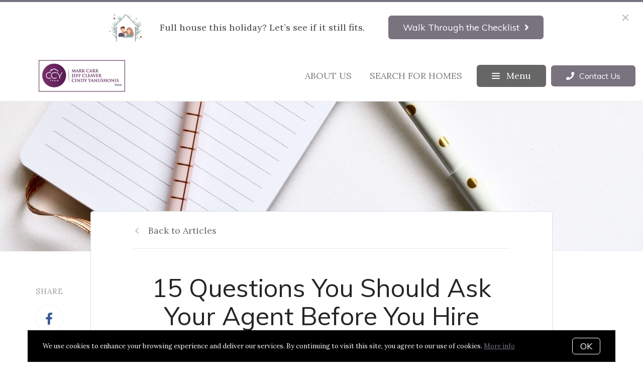

--- FILE ---
content_type: text/html;charset=UTF-8
request_url: https://www.theccyteam.com/blog/15-questions
body_size: 25211
content:
<!DOCTYPE html> <html lang="en"> <head> <style data-system-styles>/*! normalize.css v8.0.0 | MIT License | github.com/necolas/normalize.css */html{line-height:1.15;-webkit-text-size-adjust:100%}body{margin:0}h1{font-size:2em;margin:.67em 0}hr{box-sizing:content-box;height:0;overflow:visible}pre{font-family:monospace,monospace;font-size:1em}a{background-color:rgba(0,0,0,0)}abbr[title]{border-bottom:none;text-decoration:underline;text-decoration:underline dotted}b,strong{font-weight:bolder}code,kbd,samp{font-family:monospace,monospace;font-size:1em}small{font-size:80%}sub,sup{font-size:75%;line-height:0;position:relative;vertical-align:baseline}sub{bottom:-0.25em}sup{top:-0.5em}img{border-style:none}button,input,optgroup,select,textarea{font-family:inherit;font-size:100%;line-height:1.15;margin:0}button,input{overflow:visible}button,select{text-transform:none}button,[type=button],[type=reset],[type=submit]{-webkit-appearance:button}button::-moz-focus-inner,[type=button]::-moz-focus-inner,[type=reset]::-moz-focus-inner,[type=submit]::-moz-focus-inner{border-style:none;padding:0}button:-moz-focusring,[type=button]:-moz-focusring,[type=reset]:-moz-focusring,[type=submit]:-moz-focusring{outline:1px dotted ButtonText}fieldset{padding:.35em .75em .625em}legend{box-sizing:border-box;color:inherit;display:table;max-width:100%;padding:0;white-space:normal}progress{vertical-align:baseline}textarea{overflow:auto}[type=checkbox],[type=radio]{box-sizing:border-box;padding:0}[type=number]::-webkit-inner-spin-button,[type=number]::-webkit-outer-spin-button{height:auto}[type=search]{-webkit-appearance:textfield;outline-offset:-2px}[type=search]::-webkit-search-decoration{-webkit-appearance:none}::-webkit-file-upload-button{-webkit-appearance:button;font:inherit}details{display:block}summary{display:list-item}template{display:none}[hidden]{display:none}*,*:before,*:after{box-sizing:border-box}html.fixed{width:100%;position:fixed;top:0;left:0}body{min-width:320px;font-size:16px;line-height:32px;-webkit-font-smoothing:antialiased}body,button,input,textarea{font-family:var(--secondary-font, "Source Sans Pro", sans-serif);color:#252525}body{font-family:var(--secondary-font, "Source Sans Pro", sans-serif);font-size:16px;-webkit-font-smoothing:antialiased}button:focus,button:active,input:focus,input:active,textarea:focus,textarea:active{outline:0}input{background-color:rgba(0,0,0,0)}img{max-width:100%}a{color:var(--primary-color)}h1,h2,h3,h4,h5,h6{margin-top:0;margin-bottom:20px}@media(min-width: 1px)and (max-width: 991px){h1,h2,h3,h4,h5,h6{word-break:break-word}}h1 b,h1 strong,h2 b,h2 strong,h3 b,h3 strong,h4 b,h4 strong,h5 b,h5 strong,h6 b,h6 strong{font-weight:700}h1{font-family:var(--h1-font, var(--primary-font, Roboto, sans-serif));font-size:var(--h1-font-size, 52px);font-weight:var(--h1-font-weight, 300);line-height:1.12}@media(min-width: 1px)and (max-width: 991px){h1{font-size:calc(var(--h1-font-size, 52px)*.8)}}h2{font-family:var(--h2-font, var(--primary-font, Roboto, sans-serif));font-size:var(--h2-font-size, 52px);font-weight:var(--h2-font-weight, 300);line-height:1.4}@media(min-width: 1px)and (max-width: 991px){h2{font-size:calc(var(--h2-font-size, 52px)*.8)}}h3{font-family:var(--h3-font, var(--primary-font, Roboto, sans-serif));font-size:var(--h3-font-size, 36px);font-weight:var(--h3-font-weight, 300);line-height:1.17}@media(min-width: 1px)and (max-width: 991px){h3{font-size:calc(var(--h3-font-size, 36px)*.8)}}h4{font-family:var(--h4-font, var(--primary-font, Roboto, sans-serif));font-size:var(--h4-font-size, 32px);font-weight:var(--h4-font-weight, 300);line-height:1.19}@media(min-width: 1px)and (max-width: 991px){h4{font-size:calc(var(--h4-font-size, 32px)*.9)}}h5{font-family:var(--h5-font, var(--primary-font, Roboto, sans-serif));font-size:var(--h5-font-size, 24px);font-weight:var(--h5-font-weight, 300);line-height:1.5}@media(min-width: 1px)and (max-width: 991px){h5{font-size:calc(var(--h5-font-size, 24px)*.9)}}h6{font-family:var(--h6-font, var(--primary-font, Roboto, sans-serif));font-size:var(--h6-font-size, 20px);font-weight:var(--h6-font-weight, 300);line-height:1.5}@media(min-width: 1px)and (max-width: 991px){h6{font-size:calc(var(--h6-font-size, 20px)*.9)}}p{font-family:var(--paragraph-font, var(--secondary-font, "Source Sans Pro", sans-serif));font-size:var(--paragraph-font-size, 16px);font-weight:var(--paragraph-font-weight, normal);line-height:1.85714286em;color:#6e7a87}@media(min-width: 1px)and (max-width: 991px){p{font-size:var(--paragraph-font-size-mobile, var(--paragraph-font-size, 16px))}}p:first-child{margin-top:0}p:last-child{margin-bottom:0}.hero-video-popup.active .overlay{background-color:#000}.hero-video-popup.active .video-wrapper{transform:translate3d(0, 0, 0);opacity:1}.hero-video-popup.active .close{transform:translate3d(0, 0, 0)}.hero-video-popup .overlay{width:100%;height:100%;position:fixed;z-index:100;left:0;top:0;background-color:rgba(0,0,0,0);transition:background-color 800ms ease-in-out}@media(min-width: 1px)and (max-width: 991px){.hero-video-popup .overlay{position:fixed;transition:background-color 250ms ease-in-out}}.hero-video-popup .popup{width:90vw;height:50.625vw;max-height:80vh;max-width:142.222vh;margin:auto;position:fixed;top:0;bottom:0;left:0;right:0;z-index:101}.hero-video-popup .video-wrapper{height:100%;transform:translate3d(0, 40px, 0);opacity:0;transition:transform 800ms cubic-bezier(0.77, 0, 0.175, 1),opacity 500ms ease-in-out}@media(min-width: 1px)and (max-width: 991px){.hero-video-popup .video-wrapper{transition:transform 250ms cubic-bezier(0.77, 0, 0.175, 1),opacity 250ms ease-in-out}}.hero-video-popup .video-wrapper iframe{width:100%;height:100%;position:absolute;left:0;top:0}.hero-video-popup .close{width:43px;height:43px;position:fixed;right:20px;top:20px;z-index:102;background-color:rgba(255,255,255,.2);border:1px solid rgba(255,255,255,.4);border-radius:50%;cursor:pointer;transform:translate3d(0, -150%, 0);transition:transform 350ms ease-in-out}.hero-video-popup .close:before,.hero-video-popup .close:after{content:" ";display:block;width:17px;height:3px;position:absolute;top:18px;left:12px;transform-origin:center center;background-color:#fff}.hero-video-popup .close:before{transform:rotate(45deg)}.hero-video-popup .close:after{transform:rotate(-45deg)}img.fr-dib{display:block;margin:5px auto;float:none;vertical-align:top}img.fr-fil{margin-left:0;text-align:left}img.fr-fir{margin-right:0;text-align:right}.floating-options{padding:5px 0;position:absolute;z-index:3;margin-top:1px;border-radius:3px;background-color:#fff;box-shadow:-6px 6px 10px rgba(0,0,0,.08),6px 6px 10px rgba(0,0,0,.08)}.floating-options .item{display:block;padding:3px 19px;color:#252525;text-decoration:none;cursor:pointer}.floating-options .item:hover{background-color:#f2f2f2}.floating-options.geosuggest .item{padding-left:30px;position:relative}.floating-options.geosuggest .item i{margin-right:5px}.lock-scroll{overflow:hidden}.curaytor-map{width:100%;height:500px}.page-wrapper{display:flex;flex-direction:column}.announcement-cta-bar{padding:22px 0;text-align:center}.announcement-cta-bar .texts{margin-right:32px;font-size:18px;line-height:20px;color:#59585b}@media(min-width: 1px)and (max-width: 991px){.announcement-cta-bar .texts{margin:0;margin-bottom:18px}}.button-secondary,.button{display:inline-block;min-height:60px;padding:0 30px;position:relative;font-family:var(--buttons-font, var(--primary-font, Roboto, sans-serif));font-size:var(--buttons-font-size, 16px);font-weight:var(--buttons-font-weight, 500);line-height:57px;text-align:center;color:var(--buttons-color, var(--primary-color));text-decoration:none;border-width:1px;border-style:solid;border-radius:var(--button-border-radius, 4px);cursor:pointer}@media(min-width: 1px)and (max-width: 991px){.button-secondary,.button{display:block;width:100%}}.button-secondary br,.button br{display:none}.loading.button-secondary .inside,.loading.button .inside{opacity:0}.loading.button-secondary .spinner,.loading.button .spinner{opacity:1}.button-secondary>i,.button>i,.button-secondary span>i,.button span>i{animation-duration:1s}.button-secondary>i:only-child,.button>i:only-child,.button-secondary span>i:only-child,.button span>i:only-child{padding:0;margin:0}.button-secondary>i:last-child,.button>i:last-child,.button-secondary span>i:last-child,.button span>i:last-child{margin-left:10px}.button-secondary>i:first-child,.button>i:first-child,.button-secondary span>i:first-child,.button span>i:first-child{margin-right:10px}.button-secondary .inside,.button .inside{line-height:57px;opacity:1;transition:opacity .15s}.button-secondary .spinner,.button .spinner{position:absolute;top:50%;right:0;left:0;margin-top:-9px;line-height:18px;text-align:center;opacity:0;transition:opacity .15s}.button-secondary .spinner .fas,.button .spinner .fas,.button-secondary .spinner .far,.button .spinner .far,.button-secondary .spinner .fal,.button .spinner .fal,.button-secondary .spinner .fab,.button .spinner .fab{transform-origin:center center;font-size:19px;line-height:19px}.button{border-color:var(--buttons-color, var(--primary-color));background-color:rgba(0,0,0,0);transition:opacity .2s}.button:hover{opacity:.8}.button-full{color:#fff;background-color:var(--buttons-color, var(--primary-color));transition:opacity .2s}.button-full:hover{opacity:.9}.button-secondary{border-color:rgba(var(--buttons-color-rgb, var(--primary-color-rgb)), 0.2);background-color:rgba(var(--buttons-color-rgb, var(--primary-color-rgb)), 0.1);transition:border-color .2s,background-color .2s}.button-secondary:hover{border-color:rgba(var(--buttons-color-rgb, var(--primary-color-rgb)), 0.5);background-color:rgba(var(--buttons-color-rgb, var(--primary-color-rgb)), 0.15)}.button-secondary:before{content:"";width:100%;height:100%;position:absolute;z-index:-1;top:0;left:0;border-radius:var(--button-border-radius, 4px);background-color:#fff}.announcement-bar{width:100%;position:absolute;left:0;top:0;transform:translate3d(0, 0, 0);margin-top:4px;z-index:1;opacity:1;transition:opacity 600ms ease-in-out,transform 800ms cubic-bezier(0.645, 0.045, 0.355, 1)}.announcement-bar .main{display:flex;align-items:center;justify-content:center}@media(min-width: 1px)and (max-width: 991px){.announcement-bar .main{display:block}}.announcement-bar .main.hide{display:none}.announcement-bar.active{transform:translate(0, 0)}.announcement-bar .media{width:103px;position:relative;margin-right:16px;border-radius:3px;overflow:hidden}@media(min-width: 1px)and (max-width: 991px){.announcement-bar .media{margin:0 auto 18px}}.announcement-bar .media:after{content:"";width:100%;height:100%;position:absolute;z-index:1;left:0;top:0}.announcement-bar .media .play svg{width:24px}.announcement-bar .button{height:auto;min-height:initial;min-width:140px;padding:11px 28px;margin-left:15px;background-color:var(--buttons-color, var(--primary-color));border-color:var(--buttons-color, var(--primary-color))}.announcement-bar .button,.announcement-bar .button .inside{line-height:normal}@media(min-width: 1px)and (max-width: 991px){.announcement-bar .button{margin:0}}.announcement-bar .texts{margin-right:32px;font-size:18px;line-height:20px;font-weight:500;color:#59585b}@media(min-width: 1px)and (max-width: 991px){.announcement-bar .texts{margin:12px 0;line-height:24px}}.announcement-bar.light .texts{color:#fff}.announcement-bar.light .button{background-color:#fff;border-color:#fff;color:var(--buttons-color, var(--primary-color))}.announcement-open-takeover{width:100%;height:100%;position:absolute;left:0;top:0;background-color:rgba(0,0,0,0);border:0;cursor:pointer}.announcement-media{position:relative;background-size:cover;background-position:center center}@media(min-width: 1025px){.announcement-media{background-position:center center !important}}.announcement-media .inner{padding-top:56.26%}.announcement-media iframe,.announcement-media video{width:100%;height:100%;position:absolute;left:0;top:0}.announcement-media video{opacity:.8}.announcement-media video.active{opacity:1}.announcement-media .play{position:absolute;z-index:5;left:50%;top:50%;transform:translate(-50%, -50%);background-color:rgba(0,0,0,0);border:none;cursor:pointer}.announcement-media .play svg{margin:0;width:90px}.announcement-media .play path{fill:#fff}.announcement-outer{position:fixed;z-index:100;overflow:hidden}.announcement-wrapper{width:100vw;height:92px;transition:height 500ms cubic-bezier(0.645, 0.045, 0.355, 1)}.announcement-wrapper:after{content:" ";display:block;width:100%;height:4px;position:absolute;top:0;left:0;border-top-style:solid;border-top-width:4px;border-color:inherit}.announcement-wrapper[data-takeover]{height:100vh}.announcement-wrapper[data-hide-takeover]{height:0}.announcement-background{width:100%;height:100vh;position:absolute;top:0;left:0;background-color:#fff}[data-takeover] .announcement-bar{transform:translate3d(0, -100%, 0);opacity:0}[data-takeover] .announcement-takeover .inner{visibility:visible;opacity:1}.announcement-close{position:absolute;top:15px;right:15px;width:40px;height:40px;border:0;border-radius:50%;background-color:#fff;opacity:.8;cursor:pointer;z-index:101}.announcement-close:before,.announcement-close:after{content:"";width:16px;height:2px;position:absolute;left:50%;top:50%;transform-origin:center center;background-color:#a0a8b5}.announcement-close:before{transform:translate(-50%, -50%) rotate(45deg)}.announcement-close:after{transform:translate(-50%, -50%) rotate(-45deg)}.scrollbar-visible .announcement-close{right:32px}.page-header{width:100%;height:51px;position:absolute;z-index:99;top:0;left:0;border-bottom:1px solid #e8e8e6;background-color:#fff;transition:background-color .4s}.page-header.fixed{position:fixed}.page-header.chime{border:none}.page-header.transparent{border-bottom:none;background-color:rgba(0,0,0,0)}@media(min-width: 1025px){.page-header.transparent.hover-effect:hover{background-color:#fff}}.page-header .container,.page-header .full-width-container,.page-header .header-content-wrapper{height:100%}.page-header .header-content-wrapper>div{height:100%}.page-header.transparent:not(.force-dark-logo) .hamburger .stripe{background-color:#fff}@media(min-width: 1025px){.page-header.transparent.hover-effect:not(.force-dark-logo):hover .page-header-logo .primary{display:block}.page-header.transparent.hover-effect:not(.force-dark-logo):hover .page-header-logo .alt{display:none}.page-header.transparent.hover-effect:not(.force-dark-logo):hover .menu-trigger .button.menu-ghost{background-color:rgba(37,37,37,.7)}.page-header.transparent.hover-effect:not(.force-dark-logo):hover .menu-trigger .button.menu-ghost:hover{background-color:var(--primary-color)}.page-header.transparent.hover-effect:not(.force-dark-logo):hover .main-menu .main-menu-item{color:#484848}.page-header.transparent.hover-effect:not(.force-dark-logo):hover .page-header-centered-with-cta .menu-trigger .button.menu-ghost,.page-header.transparent.hover-effect:not(.force-dark-logo):hover .page-header-centered-menu .menu-trigger .button.menu-ghost{color:#252525;background-color:rgba(0,0,0,0)}.page-header.transparent.hover-effect:not(.force-dark-logo):hover .page-header-centered-with-cta .menu-trigger .button.menu-ghost:hover,.page-header.transparent.hover-effect:not(.force-dark-logo):hover .page-header-centered-menu .menu-trigger .button.menu-ghost:hover{background-color:rgba(0,0,0,0)}.page-header.transparent.hover-effect:not(.force-dark-logo):hover .page-header-centered-with-cta .menu-trigger .hamburger .stripe,.page-header.transparent.hover-effect:not(.force-dark-logo):hover .page-header-centered-menu .menu-trigger .hamburger .stripe{background-color:#252525}}.page-header.transparent.hover-effect.force-dark-logo:hover .menu-trigger .button.menu-ghost{color:#fff;background-color:rgba(37,37,37,.7)}.page-header.transparent.hover-effect.force-dark-logo:hover .menu-trigger .button.menu-ghost:hover{background-color:var(--primary-color)}.page-header.transparent.hover-effect.force-dark-logo:hover .menu-trigger .hamburger .stripe{background-color:#fff}.page-header.transparent.hover-effect.force-dark-logo:hover .page-header-centered-with-cta .menu-trigger .button.menu-ghost,.page-header.transparent.hover-effect.force-dark-logo:hover .page-header-centered-menu .menu-trigger .button.menu-ghost{color:#252525;background-color:rgba(0,0,0,0)}.page-header.transparent.hover-effect.force-dark-logo:hover .page-header-centered-with-cta .menu-trigger .button.menu-ghost:hover,.page-header.transparent.hover-effect.force-dark-logo:hover .page-header-centered-menu .menu-trigger .button.menu-ghost:hover{background-color:rgba(0,0,0,0)}.page-header.transparent.hover-effect.force-dark-logo:hover .page-header-centered-with-cta .menu-trigger .hamburger .stripe,.page-header.transparent.hover-effect.force-dark-logo:hover .page-header-centered-menu .menu-trigger .hamburger .stripe{background-color:#252525}.page-header-simple-cta{display:flex;justify-content:space-between;height:100%}.page-header-simple-cta .logo-wrapper{display:block;padding:10px 0}.page-header-simple-cta .page-header-logo{align-self:center;height:100%}@media(min-width: 1px)and (max-width: 991px){.page-header-simple-cta .page-header-logo{padding:18px 0;position:absolute;z-index:1;top:50%;left:50%;transform:translate(-50%, -50%)}}.page-header-simple-cta .page-header-logo img{max-width:280px;position:relative;top:50%;transform:translate(0, -50%);margin:0 auto}@media(min-width: 1px)and (max-width: 991px){.page-header-simple-cta .page-header-logo img{max-height:100%}}.page-header-simple-cta .menus{display:flex;height:100%}.page-header-simple-cta .main-menu{align-self:center}.page-header-simple-cta .main-menu-item:after{right:7px;bottom:10px;left:7px}.page-header-simple-cta .header-ctas{display:flex;align-items:center;margin-left:10px}@media(min-width: 1px)and (max-width: 991px){.page-header-simple-cta .header-ctas{display:block;position:absolute;z-index:1;top:50%;right:16px;transform:translate(0, -50%);margin:0}}.page-header:not(.transparent) .page-header-simple-cta .menu-trigger .button.menu-ghost{background-color:rgba(37,37,37,.7)}.page-header:not(.transparent) .page-header-simple-cta .menu-trigger .button.menu-ghost:hover{background-color:var(--primary-color)}.transparent:not(.force-dark-logo) .page-header-simple-cta .page-header-logo .primary,.transparent:not(.force-dark-logo) .page-header-simple-cta .page-header-logo .mobile{display:none}.transparent:not(.force-dark-logo) .page-header-simple-cta .page-header-logo .alt{display:block}@media(min-width: 1px)and (max-width: 991px){.transparent:not(.force-dark-logo) .page-header-simple-cta .page-header-logo .alt{display:none}}.transparent:not(.force-dark-logo) .page-header-simple-cta .page-header-logo .mobile-alt{display:none}@media(min-width: 1px)and (max-width: 991px){.transparent:not(.force-dark-logo) .page-header-simple-cta .page-header-logo .mobile-alt{display:block}}.page-header-logo{height:100%;padding:8px}.page-header-logo img{display:block;max-height:100%}@media(min-width: 1px)and (max-width: 991px){.page-header-logo .primary{display:none}}.page-header-logo .mobile{display:none}@media(min-width: 1px)and (max-width: 991px){.page-header-logo .mobile{display:block}}.page-header-logo .alt{display:none}.page-header-logo .mobile-alt{display:none}@media(min-width: 1px)and (max-width: 991px){.main-menu{width:100%;height:100%;position:absolute;top:0;left:0}}.main-menu .hamburger{display:none}@media(min-width: 1px)and (max-width: 991px){.main-menu .hamburger{display:inline-block;position:absolute;z-index:1;top:50%;left:16px;transform:translate(0, -50%)}}.main-menu .menu-items-wrapper{display:flex;align-items:center}.main-menu .items-wrapper{float:left;transition:opacity .4s}@media(min-width: 1px)and (max-width: 991px){.main-menu .items-wrapper{display:none}}.main-menu .items-wrapper-mobile-only{display:none}@media(min-width: 1px)and (max-width: 991px){.main-menu .items-wrapper-mobile-only{display:block}}.main-menu .items-title{display:none;font-size:13px;font-weight:bold;line-height:19px;color:#b7c3cf;text-transform:uppercase}@media(min-width: 1px)and (max-width: 991px){.main-menu .items-title{display:block;padding:0 16px}}.main-menu .main-menu-items{padding:0;margin:0;line-height:1.125;list-style-type:none}.main-menu .main-menu-items:before,.main-menu .main-menu-items:after{content:"";display:table}.main-menu .main-menu-items:after{clear:both}@media(min-width: 1px)and (max-width: 991px){.main-menu .main-menu-items{display:block;width:100%;padding:0 16px;margin-top:12px;font-size:20px;line-height:44px}}.main-menu .main-menu-items a{font-family:var(--navigation-font);font-size:var(--navigation-font-size);font-weight:var(--navigation-font-weight)}.force-dark-logo .main-menu .main-menu-items a{color:#252525}.main-menu .main-menu-items li{float:left;margin-left:22px}@media(min-width: 1px)and (max-width: 991px){.main-menu .main-menu-items li{float:none;margin-left:0}}.main-menu .main-menu-items li:first-child{margin-left:0}.main-menu .main-menu-item{display:block;padding:16px 7px;position:relative;font-size:13px;line-height:18px;color:#252525;text-decoration:none;text-transform:uppercase;opacity:.7}@media(min-width: 1025px){.main-menu .main-menu-item{color:#484848;text-decoration:none}}@media(min-width: 1px)and (max-width: 991px){.main-menu .main-menu-item{display:block;padding:0 0 0 2px;font-size:18px;line-height:40px;color:#666a71;text-transform:none;opacity:1}}.main-menu .main-menu-item:after{content:" ";display:block;height:1px;position:absolute;right:0;bottom:5px;left:0;background-color:rgba(0,0,0,0);transition:background 150ms ease-in-out}.main-menu .main-menu-item.active,.main-menu .main-menu-item:hover{opacity:1}.main-menu .main-menu-item.active:after,.main-menu .main-menu-item:hover:after{background-color:currentColor}.main-menu .menu-trigger{float:left;margin-left:22px}@media(min-width: 1px)and (max-width: 991px){.main-menu .menu-trigger{display:none}}.main-menu .menu-trigger .hamburger{display:inline-block}.transparent .main-menu-item{color:#fff}@media(min-width: 1px)and (max-width: 991px){.transparent .main-menu-item{color:#252525}}.hamburger{display:inline-block;width:16px;cursor:pointer}@media(min-width: 1px)and (max-width: 991px){.hamburger{width:18px}}.hamburger .stripe{display:block;height:2px;margin-top:3px;background-color:#000;border-radius:10px;transition:opacity .2s,transform .2s,background-color .1s}@media(min-width: 1px)and (max-width: 991px){.hamburger .stripe{margin-top:4px;border-radius:0}}.hamburger .stripe:first-child{margin-top:0}.hamburger.active{composes:Hamburger}.hamburger.active .stripe:nth-child(1){transform:rotate(45deg) translate(3px, 4px)}@media(min-width: 1px)and (max-width: 991px){.hamburger.active .stripe:nth-child(1){transform:rotate(45deg) translate(3px, 4px)}}.hamburger.active .stripe:nth-child(2){opacity:0}.hamburger.active .stripe:nth-child(3){transform:rotate(-45deg) translate(3px, -4px)}@media(min-width: 1px)and (max-width: 991px){.hamburger.active .stripe:nth-child(3){transform:rotate(-45deg) translate(4px, -6px)}}.menu-trigger .button{height:auto;min-height:0;padding:13px 30px;font-family:var(--navigation-font);font-size:var(--navigation-font-size);font-weight:var(--navigation-font-weight);line-height:1em;border:none}.menu-trigger .button.menu-ghost{opacity:1;transition:background-color 300ms ease}.menu-trigger .button.menu-ghost:not(:hover){background-color:rgba(0,0,0,0)}.menu-trigger .hamburger{display:inline-block;top:1px;margin-right:8px}@media(min-width: 1px)and (max-width: 991px){.menu-trigger .hamburger{margin:0}}.menu-trigger .stripe{background-color:#fff}.header-ctas .button{height:auto;min-height:0;padding:13px 30px;margin-left:20px;font-size:16px;line-height:16px;border:none}@media(min-width: 1px)and (max-width: 991px){.header-ctas .button{display:block;width:100%;padding-right:15px;padding-left:15px;margin-top:15px;margin-left:0;text-align:center}}.header-ctas .button:first-child{margin-left:0}@media(min-width: 1px)and (max-width: 991px){.header-ctas .button:first-child{margin-top:0}}.header-ctas .button .inside{line-height:16px}.header-ctas .button .label{font-size:16px;line-height:16px}@media(min-width: 1px)and (max-width: 991px){.header-ctas .button .label{display:none}}@media(min-width: 1px)and (max-width: 991px){.header-ctas .button .fas,.header-ctas .button .far,.header-ctas .button .fal,.header-ctas .button .fab{margin:0}}[data-fade-effect]{opacity:0}.container,.full-width-container{width:100%;max-width:1170px;padding:0 15px;margin:0 auto}@media(min-width: 1px)and (max-width: 991px){.container,.full-width-container{padding:0 15px !important}}.full-width-container{max-width:none}.overlay-menu-wrapper{width:100vw;height:100vh;position:fixed;z-index:0;top:0;left:0;visibility:hidden;transition:all .4s cubic-bezier(0.645, 0.045, 0.355, 1)}.overlay-menu-wrapper.active{z-index:9999999999;visibility:visible}.overlay-menu-wrapper.active .overlay-menu-background{opacity:.45}.overlay-menu-wrapper.active .overlay-menu-content{right:-23px}@media(min-width: 1px)and (max-width: 767px){.overlay-menu-wrapper.active .overlay-menu-content{right:0}}.overlay-menu-wrapper.active .overlay-menu-content .btn-close{opacity:1}.overlay-menu-wrapper.active .overlay-menu-content .close-icon:before{transform:rotate(45deg)}.overlay-menu-wrapper.active .overlay-menu-content .close-icon:after{transform:rotate(-45deg)}.overlay-menu-wrapper .overlay-menu-background{width:100%;height:100%;position:absolute;z-index:0;top:0;left:0;background-color:#000;opacity:0;transition:opacity .4s cubic-bezier(0.645, 0.045, 0.355, 1)}.overlay-menu-wrapper .overlay-menu-content{width:551px;height:100%;padding:70px 55px 48px 32px;position:absolute;z-index:1;top:0;right:-551px;background-color:var(--menu-color, #fff);overflow-y:scroll;transition:right .4s cubic-bezier(0.645, 0.045, 0.355, 1)}@media(min-width: 1px)and (max-width: 767px){.overlay-menu-wrapper .overlay-menu-content{width:100%;padding:75px 20px;right:-100%}}.overlay-menu-wrapper .overlay-menu-content .btn-close{position:fixed;top:20px;right:56px;opacity:0;transition:opacity .25s}@media(min-width: 1px)and (max-width: 767px){.overlay-menu-wrapper .overlay-menu-content .btn-close{top:17px;right:16px}}.overlay-menu-wrapper .overlay-menu-content .close-icon:before,.overlay-menu-wrapper .overlay-menu-content .close-icon:after{transition:transform .25s}.overlay-menu-wrapper .overlay-menu-content .close-icon:before{transform:rotate(0)}.overlay-menu-wrapper .overlay-menu-content .close-icon:after{transform:rotate(0)}.overlay-menu-wrapper .links-wrapper,.overlay-menu-wrapper .menu-blog-posts{margin-bottom:20px;border-bottom:1px solid #ebeef2}@media(min-width: 1px)and (max-width: 767px){.overlay-menu-wrapper .links-wrapper,.overlay-menu-wrapper .menu-blog-posts{padding-bottom:25px;margin-bottom:40px}}.overlay-menu-wrapper .subsection-title,.overlay-menu-wrapper .menu-links-group-title{font-family:Roboto,sans-serif;font-size:12px;font-weight:500;line-height:32px;color:var(--primary-color);letter-spacing:2.3px;text-transform:uppercase}.overlay-menu-wrapper+#page-wrapper,.overlay-menu-wrapper+#page-wrapper+.page-footer{transform:none;transition:transform .4s cubic-bezier(0.645, 0.045, 0.355, 1)}body.overlay-menu-active #page .main-menu .items-wrapper{opacity:0}@media(min-width: 1px)and (max-width: 991px){body.overlay-menu-active #page .main-menu .items-wrapper{opacity:1}}body.overlay-menu-active #page #page-wrapper,body.overlay-menu-active #page .page-footer{transform:translateX(-192.85px)}@media(min-width: 1px)and (max-width: 767px){body.overlay-menu-active #page #page-wrapper,body.overlay-menu-active #page .page-footer{transform:none}}body.overlay-menu-active.scrollbar-visible .page-header,body.overlay-menu-active.scrollbar-visible #page{width:calc(100% - 15px)}.overlay-menu-content .btn-close{width:110px;height:48px;padding-right:35px;position:absolute;font-family:Roboto,sans-serif;font-size:18px;font-weight:500;line-height:48px;color:#808d98;border:none;border-radius:4px;background-color:rgba(0,0,0,0);cursor:pointer;transition:background-color .2s}.overlay-menu-content .btn-close:hover{background-color:#f3f4f5}.overlay-menu-content .close-icon{width:18px;height:18px;position:absolute;top:10px;right:12px}.overlay-menu-content .close-icon:before,.overlay-menu-content .close-icon:after{content:"";display:block;width:18px;height:2px;position:absolute;top:14px;right:7px;transform-origin:center center;background-color:#9d9d9d}.overlay-menu-content .close-icon:before{transform:rotate(45deg)}.overlay-menu-content .close-icon:after{transform:rotate(-45deg)}.overlay-menu-content .menu-links{padding:0;margin:0;list-style-type:none}.overlay-menu-content .menu-links li{padding-bottom:13px}@media(min-width: 1px)and (max-width: 767px){.overlay-menu-content .menu-links li{padding-bottom:15px}}.overlay-menu-content .menu-links-group .menu-links-group-title{margin-top:15px;margin-bottom:5px}.overlay-menu-content .menu-link{position:relative;font-size:var(--navigation-font-size, 24px);font-weight:var(--navigation-font-weight, 400);line-height:calc(var(--navigation-font-size, 24px)*1.7);color:var(--menu-font-color, #404040);text-decoration:none;transition:all .2s}@media(min-width: 1px)and (max-width: 767px){.overlay-menu-content .menu-link{font-size:20px;line-height:32px}}.overlay-menu-content .menu-link:after{content:"";width:0;height:1px;position:absolute;bottom:0;left:0;background-color:var(--primary-color, #404040);transition:width .2s}.overlay-menu-content .menu-link:hover{color:var(--primary-color, #404040)}@media(min-width: 1px)and (max-width: 767px){.overlay-menu-content .menu-link:hover{color:currentColor}}.overlay-menu-content .menu-link:hover:after{width:100%}.overlay-menu-content .contact-details .subsection-title{margin-bottom:10px}.overlay-menu-content .contact-details a,.overlay-menu-content .contact-details address{display:block;padding:5px 0;font-family:Roboto,sans-serif;font-size:14px;font-style:normal;line-height:20px;color:var(--menu-font-color, #404040);text-decoration:none}.overlay-menu-content .contact-details a{transition:color .2s}.overlay-menu-content .contact-details a:hover{color:var(--primary-color, currentColor)}.overlay-menu-content .socials{padding:10px 0;margin:0;list-style-type:none}.overlay-menu-content .socials li{display:inline-block;padding-right:16px}.overlay-menu-content .socials li a{color:#404040}.newsletter-popup{width:100%;height:100%;position:fixed;z-index:-1;left:0;top:0;opacity:0;visibility:hidden;transition:opacity .4s,visibility .4s}.newsletter-popup.active{z-index:100;opacity:1;visibility:visible}.newsletter-popup .overlay{width:100%;height:100%;position:absolute;z-index:1;top:0;left:0;background-color:rgba(0,0,0,.5)}.newsletter-popup .close{width:40px;height:40px;position:absolute;z-index:3;top:10px;right:10px;border:0;background-color:rgba(0,0,0,0);cursor:pointer}.newsletter-popup .close:before,.newsletter-popup .close:after{content:" ";width:20px;height:2px;position:absolute;top:19px;left:10px;transform-origin:center center;background-color:#b9b9b9}.newsletter-popup .close:before{transform:rotate(-45deg)}.newsletter-popup .close:after{transform:rotate(45deg)}.newsletter-popup .popup{display:flex;align-items:center;justify-content:center;max-height:100vh;position:fixed;z-index:1;top:0;right:0;bottom:0;left:0;transition:opacity 400ms ease-in-out;opacity:1;overflow:hidden}.newsletter-popup .popup-inner{position:relative;z-index:2;max-width:100%;margin:auto;transition:all 1s ease-in-out;transform:translateY(0);opacity:1}@media(min-width: 1px)and (max-width: 991px){.newsletter-popup .popup-inner{height:100%}}.newsletter-popup .popup-body{position:relative;padding:80px 175px;border-radius:5px;background-color:#fff;box-shadow:0 20px 150px 0 rgba(0,0,0,.15)}@media(min-width: 1px)and (max-width: 991px){.newsletter-popup .popup-body{display:flex;align-items:center;height:100%;padding:80px 0;border-radius:0;box-shadow:none}}.blog-post .container,.blog-post div .container{max-width:780px}.blog-post .first-hero .page-block-hero{padding:330px 0}.blog-post .first-hero .background-image:after{content:none}.blog-post .blog-post-content{display:flex;justify-content:center;position:relative;margin-top:-80px}@media(min-width: 1px)and (max-width: 991px){.blog-post .blog-post-content{margin-top:0}}.blog-post .blog-post-content-container{flex:0 1 1170px;max-width:100%;position:relative}.blog-post .blog-post-shares{padding-top:150px;position:absolute;z-index:1;top:0;left:15px}@media(min-width: 1px)and (max-width: 991px){.blog-post .blog-post-shares{display:none}}.blog-post .blog-post-shares .shares-inner{padding:0}.blog-post .blog-post-content-inner{padding:0 125px;position:relative}@media(min-width: 1px)and (max-width: 991px){.blog-post .blog-post-content-inner{padding:0}}.blog-post .blog-post-entry{width:100%;max-width:950px;position:relative;z-index:1;margin:0 auto;background-color:#fff;border:1px solid #d8dfe6;border-radius:5px}@media(min-width: 1px)and (max-width: 991px){.blog-post .blog-post-entry{border-radius:0 0 5px 5px}}.blog-post .blog-post-entry section:first-of-type{padding-top:0}.blog-post .blog-post-entry .block-list .page-block:first-child{padding-top:0}.blog-post .back-to-articles{padding-bottom:50px}.blog-post .back-to-articles h1{margin-top:30px;margin-bottom:35px;font-weight:bold}@media(min-width: 1px)and (max-width: 991px){.blog-post .back-to-articles h1{margin:15px 0;font-size:40px;line-height:44px}}.blog-post .back-to-articles .inner{padding:23px 0 20px;border-bottom:1px solid #e8e8e6}.blog-post .back-to-articles .inner:before,.blog-post .back-to-articles .inner:after{content:"";display:table}.blog-post .back-to-articles .inner:after{clear:both}@media(min-width: 1px)and (max-width: 400px){.blog-post .back-to-articles .inner{padding:25px 0}}.blog-post .back-to-articles a{display:block;float:left;opacity:.7;font-size:18px;color:#252525;text-decoration:none;line-height:30px;transition:opacity .2s ease-in-out}@media(min-width: 1px)and (max-width: 400px){.blog-post .back-to-articles a{float:none}}.blog-post .back-to-articles a:before{content:"";display:inline-block;width:8px;height:8px;position:relative;top:-2px;left:6px;transform-origin:50% 50%;transform:rotate(-45deg);margin-right:22px;border-top:1px solid #252525;border-left:1px solid #252525;opacity:.7;transition:opacity .2s ease-in-out}.blog-post .back-to-articles a:hover{opacity:1}.blog-post .back-to-articles a:hover:before{opacity:1}.blog-post .blog-post-title{text-align:center}.blog-post .blog-post-title h1{font-size:50px}@media(min-width: 1px)and (max-width: 991px){.blog-post .blog-post-title h1{font-size:40px}}.blog-post .newsletter-wrapper{padding:145px 0 80px}@media(min-width: 1px)and (max-width: 991px){.blog-post .newsletter-wrapper{padding:50px 0}}.post-header{width:100%;position:fixed;z-index:100;top:0;left:0;transform:translate3d(0, -100%, 0);transition:transform 250ms ease-in-out}.post-header.active{transform:translate3d(0, 0, 0)}.post-header .content-wrapper{display:flex;padding:16px 15px;position:relative;justify-content:space-between;align-items:center;z-index:1;background-color:#fff;box-shadow:1px 1px 5px rgba(0,0,0,.1)}@media(min-width: 1px)and (max-width: 991px){.post-header .content-wrapper{justify-content:flex-end}}.post-header .tagline{margin-bottom:0;font-size:18px}@media(min-width: 1px)and (max-width: 991px){.post-header .tagline{display:none}}.post-header .shares-toggle-wrapper{display:none;height:100%;width:75px;position:absolute;left:0;top:0;bottom:0}@media(min-width: 1px)and (max-width: 991px){.post-header .shares-toggle-wrapper{display:block}}.post-header .shares-toggle{display:flex;width:100%;height:100%;padding:15px 15px 15px 22px;justify-content:center;align-items:center;border:0;background-color:rgba(0,0,0,0);cursor:pointer}.post-header .shares-toggle span{width:100%;height:100%;border-right:1px solid #d8dfe6;text-align:left}.post-header .shares-toggle img{display:block}.post-header .button-wrapper .button{height:auto;min-height:initial;padding:13px 30px;margin-left:20px;border:none;font-size:16px;line-height:16px}@media(min-width: 1px)and (max-width: 991px){.post-header .button-wrapper .button{margin-left:0}}.post-header .button-wrapper .inside{line-height:normal}@media(min-width: 1px)and (max-width: 991px){.post-header .reading-progress{display:none}}.post-header .shares-wrapper{display:none;width:100%;position:absolute;left:0;top:-30px;background-color:#fff;box-shadow:none;transition:box-shadow 200ms ease-in-out,top 200ms ease-in-out;overflow:hidden}@media(min-width: 1px)and (max-width: 991px){.post-header .shares-wrapper{display:block}}.post-header .shares-wrapper.active{top:100%;box-shadow:1px 1px 10px rgba(0,0,0,.05)}.post-header .shares-wrapper .shares{flex-direction:row;align-items:center}.post-header .shares-wrapper .shares>div{margin-top:0;margin-right:25px}.reading-progress{position:relative;z-index:1;height:5px}.reading-progress .progress-bar{height:100%;position:absolute;top:0;left:0;background-color:var(--primary-color)}.circular-shares .shares-inner{padding:25px 15px}.circular-shares .shares{display:flex;flex-direction:column;align-items:center;font-size:15px;line-height:20px;color:#9ca0a2;text-transform:uppercase;letter-spacing:1px}.circular-shares .share{margin-top:16px;font-size:24px;line-height:52px;text-align:center}.circular-shares .share a{display:block;width:56px;height:56px;position:relative;border:2px solid #f6f8fa;border-radius:50%;transition:border 200ms ease-in-out}.circular-shares .share i{position:absolute;left:50%;top:50%;transform:translate(-50%, -50%)}.circular-shares .facebook a{color:#3b5998}.circular-shares .facebook a:hover{border-color:#3b5998}.circular-shares .x a{color:#000}.circular-shares .x a:hover{border-color:#000}.newsletter-hero .newsletter{display:flex;align-items:center;justify-content:center;max-width:980px;padding:0 15px;position:relative;margin:0 auto;text-align:center;color:#616972}.newsletter-hero .newsletter p{color:#616972}.newsletter-hero .newsletter .confirmation-page p{color:#969ba8}.newsletter-hero .inner{width:100%;max-width:560px;position:relative;overflow:hidden}.newsletter-hero .title{font-size:44px;color:var(--primary-color)}.lead-form-email form{display:flex;align-items:center;width:560px;max-width:100%;padding:6px 6px 6px 12px;position:relative;border:solid 1px #e0e5ea;border-radius:4px;background-color:#fff}@media(min-width: 1px)and (max-width: 991px){.lead-form-email form{display:block;width:100%;padding:0;border:none;border-radius:0;background-color:rgba(0,0,0,0)}}.lead-form-email form ::placeholder{color:#bcc8d6}.lead-form-email input{display:block;flex-grow:1;width:100%;padding:0;font-size:16px;line-height:28px;border:none}.lead-form-email button[type=submit]{display:block;width:100%;min-height:0;padding-top:13px;padding-bottom:13px;line-height:normal}.lead-form-email button[type=submit][disabled]{position:relative;pointer-events:none;opacity:.5}.lead-form-email button[type=submit][disabled]:before{content:"";position:absolute;top:0;left:0;right:0;bottom:0;background-color:rgba(0,0,0,.2)}@media(min-width: 1px)and (max-width: 991px){.lead-form-email button[type=submit].button-full{box-shadow:0 3px 6px 0 rgba(0,0,0,.3)}}.lead-form-email button[type=submit] .inside{line-height:normal}.lead-form-email .input-wrapper{display:flex;flex-grow:1;align-items:center}@media(min-width: 1px)and (max-width: 991px){.lead-form-email .input-wrapper{padding:15px 6px 15px 12px;border:solid 1px #e0e5ea;border-radius:4px;background-color:#fff}}.lead-form-email .fas{margin-right:12px;font-size:22px;line-height:22px;color:#c0c6cc}.lead-form-email .field{flex-grow:1;padding-right:10px;position:relative}@media(min-width: 1px)and (max-width: 991px){.lead-form-email .field{display:flex;padding:0}}.lead-form-email .field input:not(.field-verification){z-index:1;background-color:#fff}.lead-form-email .invalid,.lead-form-email .invalid-message{position:absolute;top:100%;left:0;font-size:12px;line-height:15px;color:red}@media(min-width: 1px)and (max-width: 991px){.lead-form-email .button-wrapper{margin-top:8px}}.lead-form-email .after-text{margin-top:16px}@media(min-width: 1px)and (max-width: 991px){.lead-form-email .after-text{margin-top:12px}}.lead-form-email .field-verification{position:absolute;z-index:-1;top:0;left:0}@media(min-width: 1px)and (max-width: 991px){.show-confirmation .lead-form-email .button-wrapper{display:none}}.lead-form-email-confirmation{align-items:center;display:flex;width:100%;height:100%;padding:5px 15px;position:absolute;z-index:-1;left:0;top:0;color:#252525;background-color:#fff;border-radius:4px;opacity:0;visibility:hidden}.lead-form-email-confirmation svg{margin-right:15px;transform:scale(0);transition:transform .3s cubic-bezier(0.175, 0.885, 0.32, 1.275) .4s}.show-confirmation .lead-form-email-confirmation{z-index:1;opacity:1;visibility:visible}.show-confirmation .lead-form-email-confirmation svg{transform:scale(1)}.landing-page .form-opt-in,.form-box .form-opt-in{color:#6e7a87}.form-opt-in label{display:block}.form-opt-in label input[type=checkbox]{display:unset;width:unset;margin-right:6px}.pretty-link-wrapper .content__pretty-link{display:flex;padding:30px;border:1px solid #d8dfe6}@media(min-width: 1px)and (max-width: 991px){.pretty-link-wrapper .content__pretty-link{display:block}}.pretty-link-wrapper .content__pretty-link-img{flex:0 0 260px;margin-right:30px}@media(min-width: 1px)and (max-width: 991px){.pretty-link-wrapper .content__pretty-link-img{margin-right:0;margin-bottom:20px;text-align:center}}.pretty-link-wrapper .content__pretty-link-img img{display:inline-block;max-width:100%;vertical-align:top}.pretty-link-wrapper .content__pretty-link-content h3{margin:0 0 8px;font-size:36px;font-weight:700}@media(min-width: 1px)and (max-width: 991px){.pretty-link-wrapper .content__pretty-link-content h3{font-size:29px}}.pretty-link-wrapper .content__pretty-link-content h3 a{color:#252525;text-decoration:none}.pretty-link-wrapper .content__pretty-link-content p{margin-bottom:8px;font-size:15px;line-height:26px}.pretty-link-wrapper .content__pretty-link-content p:last-child{margin-bottom:0}.pretty-link-wrapper .content__pretty-link-content p a{display:inline-block;padding:2px 10px 2px 0;font-size:14px;font-weight:700;line-height:20px;text-decoration:none;text-transform:uppercase}a.big-button,a.small-button{display:inline-block;padding:16px 32px;position:relative;font-family:var(--buttons-font, var(--primary-font, Roboto, sans-serif));font-size:var(--buttons-font-size, 16px);font-weight:var(--buttons-font-weight, 500);line-height:var(--buttons-font-size, 16px);text-align:center;color:#fff;text-decoration:none;border:2px solid var(--buttons-color, var(--primary-color));border-radius:4px;background-color:var(--buttons-color, var(--primary-color));cursor:pointer;transition:opacity .2s}a.big-button:hover,a.small-button:hover{opacity:.8}a.small-button{padding:10px 20px}a.ghost-button{display:inline-block;padding:10px 20px;margin:0 3px;font-size:16px;line-height:24px;color:var(--buttons-color, var(--primary-color));text-decoration:none;border-radius:6px;background-color:rgba(0,0,0,0);cursor:pointer;transition:all .2s}a.ghost-button:hover{box-shadow:0 3px 6px 0 rgba(0,0,0,.15),inset 0 1px 1px 0 rgba(0,0,0,.05)}a.ghost-button:focus{background-color:rgba(var(--buttonsColorRgb, var(--primaryColorRgb)), 0.05);box-shadow:none}a.ghost-button:disabled{color:#a4a4a4;opacity:.4}.page-block{position:relative}.page-block .background-image{width:100%;position:absolute;top:0;bottom:0;left:0;background-position:center center;background-size:cover}@media(min-width: 1025px){.page-block .background-image{background-position:center center !important}}.page-block .background-image.preview{display:none}@media(min-width: 1px)and (max-width: 1024px){.page-block .background-image.preview{display:block}}.page-block .background-image.overlay:before{content:"";width:100%;height:100%;position:absolute;top:0;left:0;background-color:rgba(0,0,0,.5)}.page-block .background-image[data-parallax]{top:-30px;bottom:-30px}.page-block-hero{padding:200px 0 265px;position:relative;color:#fff;background-position:center center;background-size:cover}@media(min-width: 1px)and (max-width: 991px){.page-block-hero{padding:80px 0 !important;text-align:center}}@media(min-width: 1px)and (max-width: 991px){.page-block-hero.no-mobile-padding{padding:0 !important}}.page-block-hero.parallax-container{overflow:hidden}.page-block-hero p{color:#fff}.page-block-hero .container{position:relative}.page-block-hero .content-wrapper{opacity:1;visibility:visible;transition:opacity .2s,visibility .2s}.page-block-hero .content-wrapper.hide{opacity:0;visibility:hidden}.page-block-hero .circle-check-image{transform:scale(0);transform-origin:center center;transition:transform .3s cubic-bezier(0.175, 0.885, 0.32, 1.275) .4s}.page-block-hero .confirmation-showing .confirmation-page{opacity:1;visibility:visible}.page-block-hero .confirmation-showing .circle-check-image{transform:scale(1)}.author-card{display:flex;padding:25px 140px 25px 30px;margin:40px auto 60px;background-color:#f6f8fa;border-radius:10px}@media(min-width: 1px)and (max-width: 991px){.author-card{display:block;padding:20px 15px;margin:0 auto 20px;text-align:center}}.author-card .avatar{flex:0 0 64px;margin-top:15px;margin-right:25px}@media(min-width: 1px)and (max-width: 991px){.author-card .avatar{margin:0}}.author-card .avatar img{display:block;width:64px;height:64px;border-radius:50%}@media(min-width: 1px)and (max-width: 991px){.author-card .avatar img{margin:0 auto}}.author-card .header{display:flex;flex:1 1 100%}@media(min-width: 1px)and (max-width: 991px){.author-card .header{display:block}}.author-card .header .description{display:none}@media(min-width: 1px)and (max-width: 991px){.author-card .header .description{display:block}}.author-card .name{margin-bottom:0;margin-right:5px}@media(min-width: 1px)and (max-width: 991px){.author-card .name{margin:10px 0}}@media(min-width: 1px)and (max-width: 991px){.author-card .socials{margin-top:10px}}.author-card .socials .social-icons a{margin-left:15px;font-size:18px;text-decoration:none;color:#3a404a}@media(min-width: 1px)and (max-width: 991px){.author-card .socials .social-icons a{margin-left:10px}}.author-card .description{padding-top:2px}@media(min-width: 1px)and (max-width: 991px){.author-card .description{display:none;padding:0}}.author-card .description p{line-height:24px}.author-card .footer{padding-top:10px;color:#b9b9b9;line-height:14px}@media(min-width: 1px)and (max-width: 991px){.author-card .footer{padding:0;margin-top:20px}}.author-card .footer span{display:inline-block;padding-right:10px;margin-right:10px;vertical-align:top;border-right:1px solid #b9b9b9;font-size:14px}.author-card .footer span:last-child{border-right:0}@media(min-width: 1px)and (max-width: 991px){.author-card .footer span:last-child{padding:0;margin:0}}.page-block-basic-text{padding:85px 0 80px;position:relative}@media(min-width: 1px)and (max-width: 991px){.page-block-basic-text{padding:50px 0 40px !important}}.page-block-basic-text .container{max-width:1170px;padding:0 15px;position:relative;z-index:1}.page-block-basic-text .full-width-container{position:relative}.rich-text img{max-width:100%}.rich-text img.full-width{width:100vw;max-width:none;position:relative;left:50%;transform:translate(-50%)}.rich-text img.fr-fil{max-width:calc(100% - 10px);float:left;margin:10px 10px 10px 0}.rich-text blockquote{padding:0 5px;margin-right:0;margin-left:0;color:var(--primary-color);border-left:2px solid var(--primary-color)}.rich-text ul,.rich-text ol{font-size:16px;line-height:32px}.rich-text .video{padding-top:56.25%;position:relative;margin-right:0;margin-left:0}.rich-text .video iframe{width:100%;height:100%;position:absolute;top:0;left:0}.rich-text p.button{padding:0;border:none}.rich-text .pasted-url{max-width:740px;margin:30px auto 0;box-shadow:0 0 8px rgba(5,6,6,.06)}.rich-text .pasted-url h3{margin:0;font-size:25px;font-weight:bold;line-height:27px}.rich-text .pasted-url h3 a{color:#252525;text-decoration:none}.rich-text .pasted-url h3 a:hover{color:var(--primary-color)}.rich-text .pasted-url p{margin:15px 0;font-size:21px;line-height:25px}.rich-text .pasted-url .row{display:flex}.rich-text .pasted-url .txt{flex-grow:1;padding:20px 30px}.rich-text .pasted-url .img-cell{flex-shrink:0;width:30%}.rich-text .pasted-url .img-cell a{display:block;padding-top:100%;background-position:center center;background-size:cover}.rich-text .pasted-url .img-cell a:hover{opacity:.9}.rich-text .pasted-url .button a{display:inline-block;padding:10px 20px;font-size:17px;font-weight:600;line-height:25px;color:#fff;text-decoration:none;letter-spacing:3px;text-transform:uppercase;border-radius:var(--button-border-radius);background-color:var(--primary-color)}.rich-text .pasted-url .button a:hover{opacity:.9}.rich-text .big-button,.rich-text .small-button{display:inline-block;font-size:16px;color:#fff;text-decoration:none;border-radius:var(--button-border-radius);background-color:var(--buttons-color, var(--primary-color));transition:opacity 300ms ease-in-out}.rich-text .big-button:hover,.rich-text .small-button:hover{opacity:.9}.page-block-cta p{font-size:20px;line-height:1.5em}.page-block-cta{padding:100px 0;position:relative}@media(min-width: 1px)and (max-width: 991px){.page-block-cta{padding:50px 0 !important}}.page-block-cta .container{position:relative}.page-block-cta .content-wrapper{opacity:1;visibility:visible;transition:opacity .2s,visibility .2s}.page-block-cta .content-wrapper.hide{opacity:0;visibility:hidden}.page-block-cta .circle-check-image{transform-origin:center center;transform:scale(0);transition:transform .3s cubic-bezier(0.175, 0.885, 0.32, 1.275) .4s}.page-block-cta .confirmation-showing .confirmation-page{opacity:1;visibility:visible}.page-block-cta .confirmation-showing .circle-check-image{transform:scale(1)}.page-block-cta .circle-check-image{width:65px;margin:0 auto 15px}.page-block-cta .circle-check-image svg{width:65px;height:auto}.cta-type-box .box p{font-size:20px;line-height:1.5em}.cta-type-box .box{padding:100px 80px;background-color:#fff}@media(min-width: 1px)and (max-width: 991px){.cta-type-box .box{padding:60px 30px}}@media(min-width: 1px)and (max-width: 600px){.cta-type-box .box{padding:60px 15px}}.cta-type-box{position:relative}.cta-type-box .wrapper{display:flex;justify-content:flex-start}@media(min-width: 1px)and (max-width: 991px){.cta-type-box .wrapper{max-width:720px;margin:0 auto}}.cta-type-box .box{flex:0 0 50%;max-width:50%;text-align:center}@media(min-width: 1px)and (max-width: 991px){.cta-type-box .box{flex:0 0 66.666667%;max-width:66.666667%}}@media(min-width: 1px)and (max-width: 600px){.cta-type-box .box{flex:0 0 100%;max-width:100%}}.cta-type-box .box p{margin-bottom:20px}.cta-type-box .box p:last-child{margin-bottom:60px}@media(min-width: 1px)and (max-width: 991px){.cta-type-box .box .button{width:90%;margin:0 auto}}.page-block-align-center .cta-type-box .wrapper{justify-content:center}.page-block-align-right .cta-type-box .wrapper{justify-content:flex-end}.blog-post .page-block-cta .background-image:after{content:none}.blog-post .cta-type-box .box{flex:0 0 80%;max-width:80%}.cookies-info .container{position:fixed;z-index:105;bottom:0;left:50%;transform:translate(-50%)}.cookies-info .cookies-info-wrapper{display:flex;flex-flow:row wrap;justify-content:space-between;align-items:center;padding:0 30px;margin:0 -15px;font-size:13px;line-height:1.2em;color:#fff;background-color:#000}.cookies-info .cookies-info-wrapper>div{padding:15px 0}.cookies-info .cookies-info-wrapper .button{height:auto;min-height:initial;padding:5px 15px;line-height:1.2em;color:#fff;border-color:#fff}.cookies-info .cookies-info-wrapper .button .inside{line-height:1.2em}.footer-listing-signature .listing-signature{padding:15px 0;text-align:center}.page-footer{background-color:var(--footer-background-color, white)}@media(min-width: 1px)and (max-width: 991px){.page-footer{padding:20px 14px}}@media(min-width: 1px)and (max-width: 991px){.page-footer .container{padding:0}}.page-footer-black{background-color:var(--footer-background-color, black);color:#fff}.page-footer-top{padding:35px 0;overflow:hidden}@media(min-width: 1px)and (max-width: 991px){.page-footer-top{padding:0}}.page-footer-top .logos-wrapper{display:flex;flex-wrap:wrap;align-items:center;margin:0 -20px}.page-footer-top .logo{padding:0 20px}.page-footer-top .logo img{max-width:260px;height:auto}.page-footer-content{display:flex;padding-bottom:40px}@media(min-width: 1px)and (max-width: 991px){.page-footer-content{display:block}}@media(min-width: 1px)and (max-width: 991px){.page-footer-content .row{display:block}}.page-footer-content a{color:#616972;text-decoration:none}.page-footer-content a:hover{color:#252525}@media(min-width: 1px)and (max-width: 991px){.page-footer-content .col-3,.page-footer-content .col-4,.page-footer-content .col-5{width:100%;padding:0}}.page-footer-content .tagline{margin:0 0 20px;font-size:28px;font-weight:300}.page-footer-content .description{max-width:180px;margin:0;font-size:14px;font-weight:300;line-height:24px;color:#616972}.page-footer-content .socials{padding:20px 0 0;margin:0;font-size:18px;list-style-type:none}.page-footer-content .social-item{display:inline-block;margin-right:18px;margin-bottom:15px;vertical-align:top}.page-footer-content .social-item a>svg path{fill:#616972}.page-footer-content .social-item a:hover svg path{fill:#252525}.page-footer-content .social-tiktok,.page-footer-content .social-x{width:15px;height:auto;position:relative}.page-footer-content .menu-title{margin-bottom:10px;font-size:18px;line-height:26px}.page-footer-content .company-name{margin-bottom:10px;font-size:18px;line-height:26px}.page-footer-content .menu{padding:0;margin:0;line-height:1.625;list-style-type:none;column-count:2;column-gap:30px}@media(min-width: 1px)and (max-width: 991px){.page-footer-content .menu{column-count:1;column-gap:0}}.page-footer-content .menu a{font-family:var(--navigation-font);font-size:var(--navigation-font-size);font-weight:var(--navigation-font-weight);word-wrap:break-word}.page-footer-content .menu-item{margin-bottom:10px}.page-footer-content .newsletter-headline{margin-bottom:10px;font-size:18px;line-height:26px}.page-footer-content .newsletter-subheadline{margin:0;font-size:16px;line-height:24px}.page-footer-content .newsletter-form-wrapper{position:relative;margin-top:40px}.page-footer-content .circle-check-image{width:45px;transform:scale(0);transform-origin:center center;margin-right:10px;margin-bottom:0;transition:transform .3s cubic-bezier(0.175, 0.885, 0.32, 1.275) .4s}.page-footer-content .circle-check-image svg{width:100%;height:auto}.page-footer-content .show .confirmation-page{z-index:1;opacity:1;visibility:visible}.page-footer-content .show .circle-check-image{transform:scale(1)}.page-footer-content .lead-form-email.hide{display:none;visibility:hidden}.page-footer-content .confirmation-page{justify-content:flex-start;z-index:-1}.page-footer-content .confirmation-page>div{display:flex}.page-footer-content .confirmation-page p{color:inherit}.page-footer-content .powered-by-curaytor{width:204px;max-width:100%;margin-top:20px;margin-bottom:20px}.page-footer-black .page-footer-content{color:#fff}.page-footer-black .page-footer-content a{color:#ced1d6}.page-footer-black .page-footer-content a:hover{color:#fff}.page-footer-black .page-footer-content .socials a{color:#fff}.page-footer-black .page-footer-content .socials a:hover{color:#ced1d6}.page-footer-black .page-footer-content .newsletter-subheadline,.page-footer-black .page-footer-content .newsletter-info{color:#ced1d6}.col{padding:0 15px;box-sizing:border-box}.col:first-child{padding-left:0}.col:last-child{padding-right:0}.col-1{width:8.3333333333%}.col-2{width:16.6666666667%}.col-3{width:25%}.col-4{width:33.3333333333%}.col-5{width:41.6666666667%}.col-6{width:50%}.col-7{width:58.3333333333%}.col-8{width:66.6666666667%}.col-9{width:75%}.col-10{width:83.3333333333%}.col-11{width:91.6666666667%}.row{display:flex;width:100%}.page-footer-copyrights{display:flex;padding:18px 0;border-top:1px solid #f1f1f2;font-weight:300;line-height:20px;color:#74767d}@media(min-width: 1px)and (max-width: 991px){.page-footer-copyrights{display:block}}.page-footer-copyrights a{color:#74767d;text-decoration:none}.page-footer-copyrights a:hover{color:#252525}.page-footer-copyrights .col{flex:1 1 100%}@media(min-width: 1px)and (max-width: 991px){.page-footer-copyrights .col{display:block;padding:0;margin-top:30px;text-align:center}}@media(min-width: 1px)and (max-width: 991px){.page-footer-copyrights .col:first-child{margin-top:15px}}.page-footer-copyrights .col:last-child{text-align:right}@media(min-width: 1px)and (max-width: 991px){.page-footer-copyrights .col:last-child{text-align:center}}.page-footer-black .page-footer-copyrights{border-top-color:#3a3b40;color:#fff}.page-footer-black .page-footer-copyrights a{color:#fff}.page-footer-black .page-footer-copyrights a:hover{color:#ced1d6}.page-footer-company{display:flex;align-items:center;justify-content:flex-start;padding:30px 0;border-top:1px solid #f1f1f2}.page-footer-company .company-name{font-weight:bold}.page-footer-company .separator{width:1px;height:15px;margin:0 10px;background-color:#000}.page-footer-black .page-footer-company{border-top-color:#3a3b40}.page-footer-black .page-footer-company .separator{background-color:#3a3b40}.page-footer-disclaimer{position:relative;padding:30px 0;font-size:13px;line-height:19px}.page-footer-disclaimer:before{content:"";width:84px;height:1px;position:absolute;left:0;top:0;background-color:#f1f1f2}.page-footer-disclaimer p{font-size:inherit;line-height:inherit}.page-footer-black .page-footer-disclaimer:before{background-color:#3a3b40}.page-footer-listing-updated{position:relative;padding:30px 0;font-size:13px;line-height:19px;color:#747681}.page-footer-listing-updated:before{content:"";width:84px;height:1px;position:absolute;left:0;top:0;background-color:#f1f1f2}.page-footer-black .page-footer-listing-updated:before{background-color:#3a3b40}.facebook-logout-floating-wrapper{display:none;position:fixed;z-index:1;left:12px;bottom:12px}.facebook-logout-floating-wrapper.show{display:block}.facebook-logout-floating-wrapper button{padding:0 16px;font-size:16px;line-height:24px}</style> <meta charset="utf-8"> <meta name="viewport" content="width=device-width, initial-scale=1"> <link rel="shortcut icon" href="https://api.curaytor.io/sites/2404/media/1358071/CCYTeam_Logo_Badge.jpg"> <title>15 Questions You Should Ask Your Agent Before You Hire Them</title> <meta property="og:title" content="15 Questions You Should Ask Your Agent Before You Hire Them"> <meta name="twitter:title" content="15 Questions You Should Ask Your Agent Before You Hire Them" /> <meta name="description" content="Finding the right real estate agent to sell your home isn&#039;t always easy, and you deserve an excellent Realtor. These 15 questions will help you understand if you&#039;ve found them."> <meta property="og:description" content="Finding the right real estate agent to sell your home isn&#039;t always easy, and you deserve an excellent Realtor. These 15 questions will help you understand if you&#039;ve found them."> <meta name="twitter:description" content="Finding the right real estate agent to sell your home isn&#039;t always easy, and you deserve an excellent Realtor. These 15 questions will help you understand if you&#039;ve found them." /> <meta property="og:image" content="https://api.curaytor.io/sites/1334/media/1351518/FB%20--%20Option%203%20(2).png"> <meta name="twitter:image" content="https://api.curaytor.io/sites/1334/media/1351518/FB%20--%20Option%203%20(2).png" /> <meta property="og:url" content="https://www.theccyteam.com/blog/15-questions"> <meta name="twitter:card" content="summary" /> <link rel="stylesheet" href="https://fonts.googleapis.com/css?family=Muli%3A300%2C400%2C500%2C700%7CLora%3A300%2C400%2C500%2C700%7CMuli%3A300%2C400%2C500%2C700&subset=latin-ext,latin-ext,latin-ext"> <style>:root {--primary-font: 'Muli';--secondary-font: 'Lora';--h1-font-size: 44px;--h1-font-weight: 400;--h2-font-size: 36px;--h2-font-weight: 400;--h3-font-size: 24px;--h3-font-weight: 400;--h4-font: 'Muli';--h4-font-size: 20px;--h4-font-weight: 400;--h5-font-weight: 700;--h6-font-weight: 700;--paragraph-font-size: 18px;--paragraph-font-weight: 400;--navigation-font-size: 18px;--navigation-font-weight: 400;--buttons-font-size: 18px;--buttons-font-weight: 400;}</style> <style>:root {--primaryColor: #79737F;--primary-color: #79737F;--primaryColorRgb: 121,115,127;--primary-color-rgb: 121,115,127;--highlightColor: #5c2356;--highlight-color: #5c2356;--highlightColorRgb: 92,35,86;--highlight-color-rgb: 92,35,86;--buttonsColor: #79737F;--buttons-color: #79737F;--buttonsColorRgb: 121,115,127;--buttons-color-rgb: 121,115,127;--buttons-color-hue1: #7f7885;--buttons-color-hue2: #857e8b;--buttons-color-hue3: #605c65;--buttonsFontColor: #fff;--buttons-font-color: #fff;--buttonsFontColorRgb: 255,255,255;--buttons-font-color-rgb: 255,255,255;--buttonsOutlineFontColor: #485979;--buttons-outline-font-color: #485979;--buttonsOutlineFontColorRgb: 72,89,121;--buttons-outline-font-color-rgb: 72,89,121;--buttonsOutlineBorderColor: #d3d3d3;--buttons-outline-border-color: #d3d3d3;--buttonsOutlineBorderColorRgb: 211,211,211;--buttons-outline-border-color-rgb: 211,211,211;--footerBackgroundColor: #ffffff;--footer-background-color: #ffffff;--footerBackgroundColorRgb: 255,255,255;--footer-background-color-rgb: 255,255,255;--menuColor: #fff;--menu-color: #fff;--menuColorRgb: 255,255,255;--menu-color-rgb: 255,255,255;--menuFontColor: #000;--menu-font-color: #000;--menuFontColorRgb: 0,0,0;--menu-font-color-rgb: 0,0,0;--button-border-radius: 6px;}</style> </head> <body > <div id="page" class="page-wrapper"> <div class="announcement-outer"> <div id="announcement-wrapper" class="announcement-wrapper" style="border-color: var(--primary-color);" data-id="70501" > <div class="announcement-background" style="background-color: ;"></div> <button class="announcement-close" data-announcement-close></button> <div id="announcement-banner" class="announcement-bar fixed left dark announcement-cta-bar" > <div class="announcement-bar-inner"> <div class="container"> <div class="main"> <div class="media"> <div class="announcement-media" style="background-image: url('https://api.curaytor.io/sites/2404/media/3299089/1 (26).png');"> <div class="inner"></div> </div> </div> <div class="texts">
            Full house this holiday? Let’s see if it still fits.
        </div> <style>
        .k0a8c000 {  border-color: var(--primary-color); background-color: var(--primary-color); }
    </style> <a class="button button-full k0a8c000" href="https://theccyteam.com/blog/the-holiday-home-fit-checklist" target="_blank" data-ann-convert
                        
    
        > <span class="inside"> <span class="inside-inner "> <span class="label">Walk Through the Checklist</span><i class="fas fa-angle-right" style=" color: #var(--primaryColor);"></i> </span> </span> <span class="spinner"> <i class="fas fa-circle-notch fa-spin fa-fw" aria-hidden="true"></i> </span> </a> </div> </div> </div> </div> </div> </div> <header class="page-header double-cta" style="height: 100px" > <div class="full-width-container" > <div class="header-content-wrapper"> <div data-fade-effect="0" > <div class="page-header-simple-cta"> <a href="/" class="logo-wrapper"> <div class="page-header-logo"> <img src="https://api.curaytor.io/sites/2404/media/1349956/CCYTeam_Logo_IconWordmarkBox.jpg" alt="The CCY Team" class="primary" /> <img src="https://api.curaytor.io/sites/2404/media/1349393/CCYTeam_Logo_IconWordmark_White.png" alt="The CCY Team" class="alt" /> <img src="https://api.curaytor.io/sites/2404/media/1349395/CCYTeam_Logo_Badge.jpg" alt="The CCY Team" class="mobile" /> <img src="https://api.curaytor.io/sites/2404/media/1343566/CCYTeam_Logo_Badge_White.png" alt="The CCY Team" class="mobile-alt" /> </div> </a> <div class="menus"> <div class="main-menu"> <a href="#" class=" menu-overlay-trigger" aria-label="Open menu"> <span class="hamburger"> <span class="stripe"></span> <span class="stripe"></span> <span class="stripe"></span> </span> </a> <div class="menu-items-wrapper"> <div class="items-wrapper"> <div class="items-title">Platform</div> <ul class="main-menu-items"> <li> <a href="/about" class="main-menu-item " >
                                About Us
                            </a> </li> <li> <a href="https://search.theccyteam.com/listing" class="main-menu-item " >
                                Search for Homes
                            </a> </li> </ul> </div> <div class="menu-trigger"> <a class="button button-full menu-ghost menu-overlay-trigger" href="#" > <span class="hamburger"> <span class="stripe"></span> <span class="stripe"></span> <span class="stripe"></span> </span>
Menu


<span class="spinner"> <i class="fas fa-circle-notch fa-spin fa-fw" aria-hidden="true"></i> </span> </a> </div> <div class="header-ctas"> <a class="button button-full" href="/schedule" > <span class="inside"> <span class="inside-inner "> <i class="fas fa-phone" style=""></i><span class="label">Contact Us</span> </span> </span> <span class="spinner"> <i class="fas fa-circle-notch fa-spin fa-fw" aria-hidden="true"></i> </span> </a> </div> </div> </div> </div> </div> </div> </div> </div> </header> <div class="overlay-menu-wrapper"> <div class="overlay-menu-background menu-overlay-close"></div> <div class="overlay-menu-content"> <button class="btn-close menu-overlay-close">
    Close
    <i class="close-icon"></i> </button> <div class="links-wrapper"> <div class="menu-links-group"> <ul class="menu-links"> <li> <a href="/about" class="menu-link">
                                About Us
                            </a> </li> <li> <a href="https://search.theccyteam.com/listing" class="menu-link">
                                Search for Homes
                            </a> </li> </ul> </div> <div class="menu-links-group"> <h3 class="menu-links-group-title">
                        About Us
                    </h3> <ul class="menu-links"> <li> <a href="/about" class="menu-link">
                                    Who We Are
                                </a> </li> <li> <a href="/testimonials" class="menu-link">
                                    Success Stories
                                </a> </li> <li> <a href="/blog" class="menu-link">
                                    Read Our Blog
                                </a> </li> </ul> </div> <div class="menu-links-group"> <h3 class="menu-links-group-title">
                        Buyers
                    </h3> <ul class="menu-links"> <li> <a href="https://search.theccyteam.com/listing" class="menu-link">
                                    Search for Homes
                                </a> </li> <li> <a href="/buy" class="menu-link">
                                    The Buyer Journey
                                </a> </li> <li> <a href="https://search.theccyteam.com/featured-listing?days-On-Market=30&listingSort=RELEVANCE&page=1&pageSize=24&layoutType=grid" class="menu-link">
                                    Our Latest Listings
                                </a> </li> </ul> </div> <div class="menu-links-group"> <h3 class="menu-links-group-title">
                        Sellers
                    </h3> <ul class="menu-links"> <li> <a href="/sellers" class="menu-link">
                                    Get Your Home's Value
                                </a> </li> <li> <a href="/real-estate-marketing" class="menu-link">
                                    How We Do It
                                </a> </li> <li> <a href="/downsizing" class="menu-link">
                                    Considering Downsizing Your Home?
                                </a> </li> </ul> </div> </div> <div class="contact-details"> <h3 class="subsection-title">
            Contact
        </h3> <address>2600 Eastern Boulevard, York, PA 17402</address> <a href="tel:717-295-4663">717-295-4663</a> <a href="/cdn-cgi/l/email-protection#fe8a969b9d9d878a9b9f93be9691939b8d9f929bd09d9193"><span class="__cf_email__" data-cfemail="65110d0006061c11000408250d0a0800160409004b060a08">[email&#160;protected]</span></a> <ul class="socials"> <li class="social-item"> <a href="https://www.facebook.com/yorkcountyhomes/" target="_blank" rel="noopener noreferrer"> <i class="fab fa-facebook" style=""></i> </a> </li> <li class="social-item"> <a href="https://www.instagram.com/ccyteamrealtors/" target="_blank" rel="noopener noreferrer"> <i class="fab fa-instagram" style=""></i> </a> </li> </ul> </div> </div> </div> <div id="page-wrapper" class="page-wrapper" style="padding-top: 100px" > <div class="post-header " data-post-header> <div class="content-wrapper"> <h6 class="tagline">Do you want content like this delivered to your inbox?</h6> <div class="shares-toggle-wrapper"> <button class="shares-toggle" data-shares-trigger> <span> <img src="/assets/images/share.png" alt=""> </span> </button> </div> <div class="button-wrapper"> <button class="button button-full" data-subscribe
                        
    
        > <span class="inside"> <span class="inside-inner "> <span class="label">Subscribe</span> </span> </span> <span class="spinner"> <i class="fas fa-circle-notch fa-spin fa-fw" aria-hidden="true"></i> </span> </button> </div> </div> <div class="reading-progress"> <div class="progress-bar" data-scroll-progress></div> </div> <div class="shares-wrapper" data-shares> <div class="circular-shares"> <div class="shares-inner"> <div class="shares"> <div>Share</div> <div class="share facebook"> <a href="https://www.facebook.com/sharer/sharer.php?u=https://www.theccyteam.com/blog/15-questions" target="_blank"> <i class="fab fa-facebook-f" style=""></i> </a> </div> <div class="share x"> <a href="https://x.com/intent/tweet?original_referer=https://www.theccyteam.com/blog/15-questions&url=https://www.theccyteam.com/blog/15-questions" target="_blank"> <svg class="social-x" focusable="false" data-prefix="fab" data-icon="x" role="img" xmlns="http://www.w3.org/2000/svg" width="24" height="24" viewBox="0 0 24 24" fill="none"> <g clip-path="url(#clip0_277_363)"> <path d="M14.0951 10.3166L22.2865 1H20.3461L13.2305 9.08779L7.5516 1H1L9.58953 13.2313L1 23H2.9404L10.4497 14.4572L16.4484 23H23M3.64073 2.43174H6.62173L20.3446 21.6386H17.3629" fill="#444C5C"/> </g> <defs> <clipPath id="clip0_277_363"> <rect width="24" height="24" fill="white"/> </clipPath> </defs> </svg> </a> </div> </div> </div> </div> </div> </div> <div class="newsletter-popup" data-newsletter-popup> <div class="popup"> <div role="button" class="overlay"></div> <button class="close" data-close></button> <div class="popup-inner"> <div class="popup-body"> <div class="newsletter-hero"> <div class="newsletter" data-newsletter-hero> <div class="inner"> <div class="form"> <h3 class="title">Let's Keep in Touch</h3> <h5>
                                                                                                                                                
                        Subscribe to get updated on the most recent information from The CCY Team
                                    </h5> <div class="lead-form-email" data-lead-form-email
> <div > <form> <div class="input-wrapper"> <i class="fas fa-envelope" style=""></i> <div class="field"> <input type="email" name="b23731c7ebc" placeholder="Enter your email" aria-label="Enter your email" > <input type="email" name="email" class="field-verification" placeholder="Enter your email" autocomplete="off" > <div class="invalid"></div> </div> </div> <div class="button-wrapper"> <button class="button-secondary" name="submit" type="submit" disabled="disabled" > <span class="inside"> <span class="inside-inner "> <span class="label">Subscribe</span> </span> </span> <span class="spinner"> <i class="fas fa-circle-notch fa-spin fa-fw" aria-hidden="true"></i> </span> </button> </div> <div class="lead-form-email-confirmation"> <svg version="1.1" width="20px" height="20px" viewBox="0 0 20 20" xmlns="http://www.w3.org/2000/svg"> <g fill="none" fill-rule="evenodd"> <g transform="translate(-29 -217)" fill-rule="nonzero"> <g transform="translate(15 56)"> <g transform="translate(0 141)"> <g transform="translate(12 18)"> <rect width="24" height="24"/> <path d="m22 12c0 5.5229-4.4771 10-10 10s-10-4.4771-10-10 4.4771-10 10-10 10 4.4771 10 10zm-11.076 4.8233l6.9-6.9397c0.2343-0.23565 0.2343-0.61775 0-0.8534l-0.84851-0.8534c-0.2343-0.23569-0.61421-0.23569-0.84855 0l-5.6272 5.6596-2.6272-2.6423c-0.2343-0.23565-0.61421-0.23565-0.84855 0l-0.84851 0.8534c-0.2343 0.23565-0.2343 0.61775 0 0.8534l3.9 3.9224c0.23434 0.23569 0.61421 0.23569 0.84855 3.78e-5z" fill="#BF2026"/> </g> </g> </g> </g> </g> </svg> <span>Thank you!</span> </div> </form> <div class="after-text"> <p class="form-opt-in"> <label> <input type="checkbox" class="opt-in">
                I agree to be contacted by The CCY Team via call, email, and text. To opt-out, you can reply ‘STOP’ at any time or click the unsubscribe link in the emails. Message and data rates may apply. Message frequency varies. For more information, see our <a href="/privacy-policy" target="_blank" rel="noopener nooreferrer">Privacy Policy and Terms of Use</a>.    </label> </p> <p>We respect your inbox. We only send interesting and relevant emails.</p> </div> </div></div> </div> </div> </div> </div> </div> </div> </div> </div> <div class="blog-post"> <section class="page-block page-block-hero page-block-align-left" style=" background-color: #51c2b3; padding-top: 200px; padding-bottom: 200px;" data-block-id=808b7460-6982-11eb-90f2-2d1895257abe> <div class="background-image" style="background-image: url('https://api.curaytor.io/sites/1334/media/1261476/jess-bailey-ycTvvg1mPU4-unsplash.jpg'); opacity: 1;" ></div> <div class="container" > </div> </section> <div class="blog-post-content"> <div class="blog-post-content-container" data-sticky-container> <div class="blog-post-shares" data-post-shares> <div class="circular-shares"> <div class="shares-inner"> <div class="shares"> <div>Share</div> <div class="share facebook"> <a href="https://www.facebook.com/sharer/sharer.php?u=https://www.theccyteam.com/blog/15-questions&t=15 Questions You Should Ask Your Agent Before You Hire Them" target="_blank"> <i class="fab fa-facebook-f" style=""></i> </a> </div> <div class="share x"> <a href="https://x.com/intent/tweet?original_referer=https://www.theccyteam.com/blog/15-questions&url=https://www.theccyteam.com/blog/15-questions&text=15 Questions You Should Ask Your Agent Before You Hire Them" target="_blank"> <svg class="social-x" focusable="false" data-prefix="fab" data-icon="x" role="img" xmlns="http://www.w3.org/2000/svg" width="24" height="24" viewBox="0 0 24 24" fill="none"> <g clip-path="url(#clip0_277_363)"> <path d="M14.0951 10.3166L22.2865 1H20.3461L13.2305 9.08779L7.5516 1H1L9.58953 13.2313L1 23H2.9404L10.4497 14.4572L16.4484 23H23M3.64073 2.43174H6.62173L20.3446 21.6386H17.3629" fill="#444C5C"/> </g> <defs> <clipPath id="clip0_277_363"> <rect width="24" height="24" fill="white"/> </clipPath> </defs> </svg> </a> </div> </div> </div> </div> </div> <div class="blog-post-content-inner"> <div class="blog-post-entry"> <div class="back-to-articles"> <div class="container" > <div class="inner"> <a href="/blog">Back to Articles</a> </div> </div> </div> <div class="blog-post-title"> <div class="container" > <h1>15 Questions You Should Ask Your Agent Before You Hire Them</h1> </div> </div> <div class="container" > <div class="author-card"> <div class="avatar"> <img src="https://api.curaytor.io/sites/163/media/1259546/IMG_8273.jpg?w=128&h=128" alt=""> </div> <div> <header class="header"> <h6 class="name">Mark Carr, Jeff Cleaver, Cindy Yanushonis</h6> <div class="description"> <p>Selling real estate in today's market has become more challenging than ever! &nbsp;To be a successful Realtor, you have to be dedicated to learning ne...</p> </div> <div class="socials"> <div class="social-icons"> </div> </div> </header> <div class="description"> <p>Selling real estate in today's market has become more challenging than ever! &nbsp;To be a successful Realtor, you have to be dedicated to learning ne...</p> </div> <footer class="footer"> <span>Apr 26</span> <span>8 minutes read</span> </footer> </div> </div> </div> <section class="page-block page-block-basic-text" style=" background-color: #f7f7f7; padding-top: 100px; padding-bottom: 100px;" data-block-id=4249c5f0-a8ff-11eb-a0dc-0517220134b9> <div class="container" > <div class="rich-text"> <p>Finding the right real estate agent to sell your home isn't always easy, and you deserve an excellent Realtor. These 15 questions will help you understand if you've found them.</p> </div> </div> </section> <section class="page-block page-block-basic-text" style=" background-color: white;" data-block-id=4249c5f1-a8ff-11eb-a0dc-0517220134b9> <div class="container" > <div class="rich-text"> <h3 style="text-align: center;">1. Do you have testimonials from past clients that I can read?</h3><p>After asking for recommendations and reading testimonials almost every day, we make decisions on purchases, and hiring a real estate agent is no different. An experienced and well-respected agent should have several <a href="/testimonials">testimonials from past buyers and sellers</a> that they’ve helped over their career, ready for you to read. </p> </div> </div> </section> <section class="page-block page-block-basic-text" style=" background-color: white;" data-block-id=4249c5f2-a8ff-11eb-a0dc-0517220134b9> <div class="container" > <div class="rich-text"> <h3 style="text-align: center;">2. How will you determine my home’s value?</h3><p>Having an accurate picture of your home’s value and a strong pricing strategy from the start will help ensure that your home sells quickly and for top dollar. If you or your agent are relying on online home valuation tools, unfortunately, that’s not the full picture, and we’d encourage you to dig deeper.</p><p><br></p><p>There are many factors that we take into consideration when estimating your home's value, and no two reports are the same. We first take a look at your address. This allows us to see how much neighboring homes have sold for, the desirability of the neighborhood you live in, the unique features of your home and the surrounding geographical area, and many more factors. After we have a good idea of what that looks like, we then go more in-depth with our research, including checking your home's condition, considering any updates you've made that could make it worth more than your neighbor's. All of this is done by a human being. None of our home value reports run on an algorithm, and this information isn't available to us or you at the push of a button.</p> </div> </div> </section> <section class="page-block page-block-basic-text" style=" background-color: white;" data-block-id=4249c5f3-a8ff-11eb-a0dc-0517220134b9> <div class="container" > <div class="rich-text"> <h3 style="text-align: center;">3. What would be a good offer for my home in this market?</h3><p>Understanding the market and being up to date on the latest stats and trends is part of a real estate agent's job. Your home very well may sell for a different price today than it would have a year ago and that it may sell for a year from now. We stay up to date on the market and regularly share those updates with our audience. </p> </div> </div> </section> <section class="page-block page-block-basic-text" style=" background-color: white;" data-block-id=4249ed00-a8ff-11eb-a0dc-0517220134b9> <div class="container" > <div class="rich-text"> <h3 style="text-align: center;">4. Have you sold any homes in my neighborhood before?</h3><p>Most real estate agents have their bread and butter neighborhoods that they specialize in, so understanding, if they are truly the experts in the neighborhood that your home is in, is an important part of finding your agent.</p> </div> </div> </section> <section class="page-block page-block-basic-text" style=" background-color: white;" data-block-id=4249ed01-a8ff-11eb-a0dc-0517220134b9> <div class="container" > <div class="rich-text"> <h3 style="text-align: center;">5. What do you predict will happen with the market in the next 6 months?</h3><p>Foresight and analysis is an important part of advising clients, and in a market that’s changing rapidly, it’s more important than ever. If you want to talk about our predictions and where we see the market going, <a href="/schedule">let’s talk</a>! </p> </div> </div> </section> <section class="page-block page-block-hero page-block-align-left" style=" background-color: #51c2b3;" data-block-id=3c5f8fa0-6983-11eb-90f2-2d1895257abe> <div class="background-image" style="background-image: url('https://api.curaytor.io/sites/1334/media/1261478/julian-gentilezza-ctUWE7BUEzE-unsplash (2).jpg'); opacity: 1;" ></div> <div class="container" > </div> </section> <section class="page-block page-block-basic-text" style=" background-color: white;" data-block-id=4249ed02-a8ff-11eb-a0dc-0517220134b9> <div class="container" > <div class="rich-text"> <h3 style="text-align: center;">6. Will you help me with staging?</h3><p>Staging is an important part of presenting your home to buyers and ultimately selling it. Having an agent that can consult on staging or even offer full staging services can help ensure that you’re getting top dollar for your home.&nbsp;</p><p>Looking for staging tips? <a href="/blog/home-staging" rel="noopener noreferrer" target="_blank">Click here</a>.</p> </div> </div> </section> <section class="page-block page-block-basic-text" style=" background-color: white;" data-block-id=4249ed03-a8ff-11eb-a0dc-0517220134b9> <div class="container" > <div class="rich-text"> <h3 style="text-align: center;">7. Are you going to have professional photos or a video done?</h3><p>As detailed in a <a href="https://www.prnewswire.com/news-releases/professional-real-estate-photography-sells-homes-32-faster-273534171.html" rel="noopener noreferrer" target="_blank">VHT Studios</a> article, homes with professional photography sell for 32 percent faster. In today’s online-first world, the need to showcase a home virtually has never been greater. From professional photos, a video, a virtual tour, and 3D Matterport imaging, the opportunity to build a vision for your home online is not one that we’ll miss.</p> </div> </div> </section> <section class="page-block page-block-basic-text" style=" background-color: white;" data-block-id=4249ed04-a8ff-11eb-a0dc-0517220134b9> <div class="container" > <div class="rich-text"> <h3 style="text-align: center;">8. How will you market my home?</h3><p>Marketing is a virtual part of selling and something that every real estate agent should be able to leverage for your listing. From the staging, collecting the assets such as photos and virtual tours, putting your home on the MLS, promoting it on social, and letting their potential buyers know about your home, your agent should have a plan for each of those steps.</p><p>Take a look at our marketing plan and see it in action <a href="/real-estate-marketing" rel="noopener noreferrer" target="_blank">here</a>.</p> </div> </div> </section> <section class="page-block page-block-basic-text" style=" background-color: white;" data-block-id=4249ed05-a8ff-11eb-a0dc-0517220134b9> <div class="container" > <div class="rich-text"> <h3 style="text-align: center;">9. What will you suggest we do if my house starts to sit on the market?</h3><p>While every seller has that lingering fear that their home will sit on the market for longer than was expected, your real estate agent’s job is to do everything they can not to make that fear a reality. If it does, in fact, happen, though, your real estate agent should have a plan for that too.</p> </div> </div> </section> <section class="page-block page-block-basic-text" style=" background-color: white;" data-block-id=4249ed06-a8ff-11eb-a0dc-0517220134b9> <div class="container" > <div class="rich-text"> <h3 style="text-align: center;">10. Can you explain the home selling process from start to finish?</h3><p>One of the most common questions that we get from potential sellers is to explain the process from start to finish. It’s a complex process that involves a lot of steps, emotions, money, and more. Your real estate agent becomes your trusted advisor throughout the process of selling your home, and that’s an important job!&nbsp;</p><p>We aim to educate our audience about the market and the process, so if you’re looking for answers to your questions,&nbsp;<a href="/blog" rel="noopener noreferrer" target="_blank">check out our <u>blog</u></a>. </p> </div> </div> </section> <section class="page-block page-block-hero page-block-align-left" style=" background-color: #51c2b3;" data-block-id=47426d20-6983-11eb-90f2-2d1895257abe> <div class="background-image" style="background-image: url('https://api.curaytor.io/sites/1334/media/1261479/tierra-mallorca-rgJ1J8SDEAY-unsplash.jpg'); opacity: 1;" ></div> <div class="container" > </div> </section> <section class="page-block page-block-basic-text" style=" background-color: white;" data-block-id=4249ed07-a8ff-11eb-a0dc-0517220134b9> <div class="container" > <div class="rich-text"> <h3 style="text-align: center;">11. What projects, if any, should I work on before we list?</h3><p>This is a great question! When selling your home, there are several things that you may be able to do that will allow potential buyers to visualize themselves in your home more easily. Your agent will be able to take a look at your house (virtually or in-person) and give you a list of items that you’ll be able to work on before you list.</p> </div> </div> </section> <section class="page-block page-block-basic-text" style=" background-color: white;" data-block-id=4249ed08-a8ff-11eb-a0dc-0517220134b9> <div class="container" > <div class="rich-text"> <h3 style="text-align: center;">12. How long would you say it will take to sell my home?</h3><p>While there’s no certain answer to this question because of all the variables at play, we can use the current average days a home stays on the market and other current market trends to understand how long your home may take to sell.</p> </div> </div> </section> <section class="page-block page-block-basic-text" style=" background-color: white;" data-block-id=4249ed09-a8ff-11eb-a0dc-0517220134b9> <div class="container" > <div class="rich-text"> <h3 style="text-align: center;">13. Can you also help me find a home to buy?</h3><p>We’re sure you’re experiencing the lack of inventory in today’s market while searching for a new home, and that may be holding you back from selling your home now. We want you to know that we’re here to help. Your real estate agent has access to all of the homes in the MLS and even some off-market properties. They should connect with their network and offer advice on other options you may have if you end up being in-between homes.</p> </div> </div> </section> <section class="page-block page-block-basic-text" style=" background-color: white;" data-block-id=4249ed0a-a8ff-11eb-a0dc-0517220134b9> <div class="container" > <div class="rich-text"> <h3 style="text-align: center;">14. Will we be able to host open houses?</h3><p>An open house is traditionally a great way to let potential buyers know about your home and let them really get a sense of the layout and feel. Today, open houses are different but still possible, even if they’re done virtually - your agent will be able to guide you through this process.</p> </div> </div> </section> <section class="page-block page-block-basic-text" style=" background-color: white;" data-block-id=4249ed0b-a8ff-11eb-a0dc-0517220134b9> <div class="container" > <div class="rich-text"> <h3 style="text-align: center;">15. How does your commission work?</h3><p>Understanding your agent’s commission and what services they’ll provide you throughout the process is an important piece of selecting the agent you want to work with. Your agent should be providing quality, expert service throughout the entire process - because it is a process that requires expertise. If you have questions about commission, please reach out to us.</p> </div> </div> </section> <section class="page-block page-block-cta page-block-align-center" style=" background-color: var(--primary-color);" data-block-id=57431b20-6983-11eb-90f2-2d1895257abe> <div class="container" > <div class="cta-type-box"> <div class="wrapper"> <div class="box"> <div><h2><img src="https://api.curaytor.io/sites/1334/media/1261477/noun_questions_3716677.png" style="width: 98px;" class="fr-fic fr-dib" data-code="201" data-message="Media added" data-data="[object Object]" data-time="788.3739"></h2><h3>Have more questions?</h3><p>We always encourage potential sellers to ask questions. We'd love to help answer them!</p></div> <a class="button button-full" href="/schedule" > <span class="inside"> <span class="inside-inner "> <span class="label">Let's Talk</span> </span> </span> <span class="spinner"> <i class="fas fa-circle-notch fa-spin fa-fw" aria-hidden="true"></i> </span> </a> </div> </div> </div> </div> </section> </div> </div> </div> </div> <div class="newsletter-wrapper"> <div class="newsletter-hero"> <div class="newsletter" data-newsletter-hero> <div class="inner"> <div class="form"> <h3 class="title">Let's Keep in Touch</h3> <h5>
                                                                                                                                                
                        Subscribe to get updated on the most recent information from The CCY Team
                                    </h5> <div class="lead-form-email" data-lead-form-email
> <div > <form> <div class="input-wrapper"> <i class="fas fa-envelope" style=""></i> <div class="field"> <input type="email" name="b23731c7ebc" placeholder="Enter your email" aria-label="Enter your email" > <input type="email" name="email" class="field-verification" placeholder="Enter your email" autocomplete="off" > <div class="invalid"></div> </div> </div> <div class="button-wrapper"> <button class="button-secondary" name="submit" type="submit" disabled="disabled" > <span class="inside"> <span class="inside-inner "> <span class="label">Subscribe</span> </span> </span> <span class="spinner"> <i class="fas fa-circle-notch fa-spin fa-fw" aria-hidden="true"></i> </span> </button> </div> <div class="lead-form-email-confirmation"> <svg version="1.1" width="20px" height="20px" viewBox="0 0 20 20" xmlns="http://www.w3.org/2000/svg"> <g fill="none" fill-rule="evenodd"> <g transform="translate(-29 -217)" fill-rule="nonzero"> <g transform="translate(15 56)"> <g transform="translate(0 141)"> <g transform="translate(12 18)"> <rect width="24" height="24"/> <path d="m22 12c0 5.5229-4.4771 10-10 10s-10-4.4771-10-10 4.4771-10 10-10 10 4.4771 10 10zm-11.076 4.8233l6.9-6.9397c0.2343-0.23565 0.2343-0.61775 0-0.8534l-0.84851-0.8534c-0.2343-0.23569-0.61421-0.23569-0.84855 0l-5.6272 5.6596-2.6272-2.6423c-0.2343-0.23565-0.61421-0.23565-0.84855 0l-0.84851 0.8534c-0.2343 0.23565-0.2343 0.61775 0 0.8534l3.9 3.9224c0.23434 0.23569 0.61421 0.23569 0.84855 3.78e-5z" fill="#BF2026"/> </g> </g> </g> </g> </g> </svg> <span>Thank you!</span> </div> </form> <div class="after-text"> <p class="form-opt-in"> <label> <input type="checkbox" class="opt-in">
                I agree to be contacted by The CCY Team via call, email, and text. To opt-out, you can reply ‘STOP’ at any time or click the unsubscribe link in the emails. Message and data rates may apply. Message frequency varies. For more information, see our <a href="/privacy-policy" target="_blank" rel="noopener nooreferrer">Privacy Policy and Terms of Use</a>.    </label> </p> <p>We respect your inbox. We only send interesting and relevant emails.</p> </div> </div></div> </div> </div> </div> </div> </div> </div> </div> <div class="cookies-info" data-cookies-info> <div class="container" > <div id="cookie-alert" class="cookies-info-wrapper"> <div>
                We use cookies to enhance your browsing experience and deliver our services. By continuing to visit this site, you agree to our use of cookies. <a href="/privacy-policy">More info</a> </div> <div> <button class="button" data-accept-cookies
                        
    
        > <span class="inside"> <span class="inside-inner "> <span class="label">OK</span> </span> </span> <span class="spinner"> <i class="fas fa-circle-notch fa-spin fa-fw" aria-hidden="true"></i> </span> </button> </div> </div> </div></div> <footer class="page-footer page-footer-white"> <div class="container" > <div class="page-footer-top"> <div class="logos-wrapper"> <div class="logo"> <img src="https://api.curaytor.io/sites/2404/media/1349956/CCYTeam_Logo_IconWordmarkBox.jpg" alt=""> </div> <div class="logo"> <img src="https://api.curaytor.io/sites/2404/media/3036686/Vertical Stack_Cabernet.png" alt=""> </div> </div> </div> <div class="page-footer-content"> <div class="row "> <div class="col col-3 " > <h3 class="tagline">Your Best Choice in York, PA Real Estate</h3> <ul class="socials"> <li class="social-item"> <a href="https://www.facebook.com/yorkcountyhomes/" target="_blank" rel="noopener noreferrer" aria-label="Facebook" > <i class="fab fa-facebook" style=""></i> </a> </li> <li class="social-item"> <a href="https://www.instagram.com/ccyteamrealtors/" target="_blank" rel="noopener noreferrer" aria-label="Instagram" > <i class="fab fa-instagram" style=""></i> </a> </li> </ul> <div class="powered-by-curaytor"> <a href="https://www.curaytor.com/?utm_source=theccyteam.com&utm_content=footer" target="_blank" rel="noopener noreferrer" aria-label="Curaytor" > <svg width="200" height="71" viewBox="0 0 200 71" fill="none" xmlns="http://www.w3.org/2000/svg"> <path d="M132.621 11.3047V6.75181L128.152 0.167969H129.896L133.416 5.58399H133.45L136.97 0.167969H138.527L134.042 6.75181V11.3047H132.621Z" fill="#7C858F"/> <path d="M116.893 11.3047V0.167969H121.428C124.018 0.167969 125.22 1.30195 125.22 3.07908C125.22 4.36538 124.577 5.29626 123.256 5.46551V5.48244C124.797 5.61784 125.643 6.63334 125.643 8.08889C125.643 10.0522 124.56 11.3047 121.835 11.3047H116.893ZM118.314 5.05931H121.615C123.189 5.05931 123.9 4.36538 123.9 3.26525C123.9 2.1482 123.172 1.42042 121.412 1.42042H118.314V5.05931ZM118.314 10.0522H121.784C123.696 10.0522 124.255 9.2398 124.255 7.95349C124.255 6.83644 123.341 6.10866 121.716 6.10866H118.314V10.0522Z" fill="#7C858F"/> <path d="M97.4507 11.3047V0.167969H101.513C104.948 0.167969 107.064 2.26667 107.064 5.71939C107.064 9.20595 105.084 11.3047 101.868 11.3047H97.4507ZM98.8724 10.0183H101.834C104.204 10.0183 105.642 8.42739 105.642 5.71939C105.642 3.06215 104.085 1.45427 101.547 1.45427H98.8724V10.0183Z" fill="#7C858F"/> <path d="M86.1182 11.3047V0.167969H93.4975V1.45427H87.5399V5.17778H92.3635V6.22714H87.5399V10.0183H93.6498V11.3047H86.1182Z" fill="#7C858F"/> <path d="M73.1162 11.3047V0.167969H77.7368C80.5294 0.167969 81.9172 1.4035 81.9172 3.33295C81.9172 4.78851 81.291 5.82094 79.7678 6.00711V6.04096C81.3418 6.22714 81.8495 7.22572 81.8495 8.61357V11.3047H80.394V8.61357C80.394 7.42882 79.8693 6.66719 78.0245 6.66719H74.5379V11.3047H73.1162ZM74.5379 5.61784H77.7198C79.7508 5.61784 80.5294 4.75466 80.5294 3.45143C80.5294 2.2159 79.6154 1.45427 77.7368 1.45427H74.5379V5.61784Z" fill="#7C858F"/> <path d="M61.7837 11.3047V0.167969H69.163V1.45427H63.2054V5.17778H68.029V6.22714H63.2054V10.0183H69.3153V11.3047H61.7837Z" fill="#7C858F"/> <path d="M45.8202 11.3047L42.1475 0.167969H43.6707L46.6326 9.45982H46.6834L49.5099 0.286445H50.9654L53.758 9.45982H53.8088L56.7707 0.167969H58.1924L54.5028 11.3047H52.9795L50.2207 2.3513H50.1699L47.3604 11.3047H45.8202Z" fill="#7C858F"/> <path d="M33.9492 11.4752C30.8011 11.4752 28.3301 9.258 28.3301 5.68682C28.3301 2.18333 30.8011 0 33.9492 0C37.0973 0 39.5683 2.18333 39.5683 5.68682C39.5683 9.258 37.0973 11.4752 33.9492 11.4752ZM33.9492 10.1889C36.2341 10.1889 38.1466 8.46253 38.1466 5.68682C38.1466 2.96188 36.2341 1.2863 33.9492 1.2863C31.6643 1.2863 29.7518 2.96188 29.7518 5.68682C29.7518 8.46253 31.6643 10.1889 33.9492 10.1889Z" fill="#7C858F"/> <path d="M16.1006 11.3047V0.167969H20.5349C23.226 0.167969 24.8001 1.6066 24.8001 3.92533C24.8001 6.29484 23.2937 7.63192 20.8058 7.63192H17.5223V11.3047H16.1006ZM17.5223 6.54871H20.6873C22.3967 6.54871 23.4122 5.70246 23.4122 4.00996C23.4122 2.3513 22.3629 1.45427 20.4842 1.45427H17.5223V6.54871Z" fill="#7C858F"/> <path d="M23.568 22.3047H176.432C189.436 22.3047 200 32.9403 200 46.052V70.2752H23.568C10.5553 70.2664 0 59.6307 0 46.5278V46.052C0 32.9403 10.5553 22.3047 23.568 22.3047Z" fill="black"/> <path d="M42.5537 48.6085V37.1445H46.8038V48.0005C46.8038 50.9788 48.6228 52.6618 51.7011 52.6618C55.4964 52.6618 57.8838 50.0976 57.8838 45.5156V37.1445H62.1339V56.0278H57.8838C57.9975 54.7678 58.0762 52.7411 58.0762 50.7497H58.0412C57.2454 54.3448 54.6307 56.3274 50.4505 56.3274C45.5533 56.3274 42.5625 53.6135 42.5625 48.6085H42.5537Z" fill="white"/> <path d="M66.3759 37.1443H70.626L70.4774 42.5723H70.5124C71.3869 39.171 73.3195 36.8359 77.1849 36.8359C81.2426 36.8359 83.4813 39.5147 83.4813 44.2113C83.4813 45.392 83.3676 46.9252 83.2889 47.7271H79.4236C79.5023 47.0046 79.5723 46.0441 79.5723 45.1629C79.5723 41.9907 78.3567 40.5016 75.8556 40.5016C72.6287 40.5016 70.6173 43.2508 70.6173 47.7623V56.0188H66.3672V37.1355L66.3759 37.1443Z" fill="white"/> <path d="M86.5938 50.5997C86.5938 47.7359 88.6051 45.4801 93.6161 45.4801H100.56V44.1408C100.56 41.3122 98.9243 40.0522 95.6274 40.0522C92.7415 40.0522 91.115 41.1624 91.115 43.2596C91.115 43.3742 91.115 43.6826 91.1499 43.9822H87.2409C87.2059 43.7178 87.1622 43.2155 87.1622 42.8719C87.1622 39.0917 90.4241 36.8359 95.7761 36.8359C101.469 36.8359 104.801 39.5499 104.801 44.5197V56.0276H100.551C100.63 55.1112 100.743 53.393 100.743 51.8597H100.708C100.105 54.653 97.8662 56.336 93.7297 56.336C89.5933 56.336 86.5938 54.2741 86.5938 50.5997ZM100.551 48.4144V48.0708H93.9921C91.561 48.0708 90.5028 48.9079 90.5028 50.4058C90.5028 52.1241 92.0244 53.1198 94.6042 53.1198C98.2859 53.1198 100.56 51.3222 100.56 48.4144H100.551Z" fill="white"/> <path d="M109.278 63.5187V60.1527C109.811 60.3025 110.686 60.5316 111.63 60.5316C113.607 60.5316 114.516 59.5359 115.915 56.02H114.892L106.777 37.1367H111.674L117.629 51.7023H117.708L122.981 37.1367H127.153L120.017 56.3989C117.927 62.056 116.108 64.0034 112.391 64.0034C110.948 64.0034 109.811 63.6949 109.278 63.5099V63.5187Z" fill="white"/> <path d="M132.033 49.2941V40.6146H129.077V37.134H131.465C132.182 37.134 132.453 36.7551 132.566 35.6801L132.759 32.8516H136.283V37.134H142.737V40.6146H136.283V49.0649C136.283 51.5146 137.193 52.7306 139.772 52.7306C140.831 52.7306 142.046 52.5367 142.58 52.3869V55.7882C142.011 55.9821 140.717 56.2464 139.169 56.2464C134.044 56.2464 132.033 53.4531 132.033 49.2852V49.2941Z" fill="white"/> <path d="M144.784 46.6178C144.784 40.5819 148.615 36.8281 154.57 36.8281C160.525 36.8281 164.399 40.5731 164.399 46.6178C164.399 52.6626 160.569 56.3283 154.57 56.3283C148.571 56.3283 144.784 52.6186 144.784 46.6178ZM160.149 46.6178C160.149 42.7583 158.024 40.3528 154.57 40.3528C151.116 40.3528 149.034 42.7583 149.034 46.6178C149.034 50.4773 151.124 52.8124 154.57 52.8124C158.015 52.8124 160.149 50.4421 160.149 46.6178Z" fill="white"/> <path d="M168.037 37.1443H172.287L172.139 42.5723H172.174C173.048 39.171 174.981 36.8359 178.855 36.8359C182.912 36.8359 185.151 39.5147 185.151 44.2113C185.151 45.392 185.038 46.9252 184.959 47.7271H181.094C181.172 47.0046 181.242 46.0441 181.242 45.1629C181.242 41.9907 180.027 40.5016 177.526 40.5016C174.299 40.5016 172.287 43.2508 172.287 47.7623V56.0188H168.037V37.1355V37.1443Z" fill="white"/> <path d="M14.8227 43.4893C14.8227 35.4619 20.1309 30.4922 27.643 30.4922C34.2018 30.4922 38.8716 34.431 38.8716 40.2379C38.8716 40.5022 38.8367 41.0045 38.7929 41.4627H34.7702C34.8052 41.119 34.8052 40.8106 34.8052 40.6256C34.8052 36.7661 31.8056 34.3164 27.7829 34.3164C22.9294 34.3164 19.4401 37.8675 19.4401 43.4893C19.4401 49.1111 23.078 52.5829 27.7829 52.5829C31.9543 52.5829 34.8751 50.1773 34.8751 46.547V45.939H38.9329V46.8201C38.9329 52.5124 34.228 56.416 27.6255 56.416C20.1921 56.416 14.8052 51.4815 14.8052 43.4981L14.8227 43.4893Z" fill="white"/> </svg> </a> </div> </div> <div class="col col-4 " > <nav> <h6 class="company-name">The CCY Team</h6> <div class="menu"> <div class="menu-item"> <a href="/about" >Who We Are</a> </div> <div class="menu-item"> <a href="/blog" >Read Our Blog</a> </div> <div class="menu-item"> <a href="/testimonials" >Success Stories</a> </div> <div class="menu-item"> <a href="/sellers" >Get Your Home's Value</a> </div> <div class="menu-item"> <a href="/real-estate-marketing" >The Seller Journey</a> </div> <div class="menu-item"> <a href="/buy" >The Buyer Journey</a> </div> <div class="menu-item"> <a href="https://search.theccyteam.com/listing" >Search for Homes</a> </div> </div> </nav> </div> <div class="col col-5 " > <div class="newsletter"> <h6 class="newsletter-headline">
                        Subscribe to our list
                    </h6> <p class="newsletter-subheadline">Join 1000's of people getting our emails</p> <div class="newsletter-form-wrapper" id="footer-newsletter"> <div class="lead-form-email" data-lead-form-email
> <div > <form> <div class="input-wrapper"> <i class="fas fa-envelope" style=""></i> <div class="field"> <input type="email" name="b23731c7ebc" placeholder="Enter your email" aria-label="Enter your email" > <input type="email" name="email" class="field-verification" placeholder="Enter your email" autocomplete="off" > <div class="invalid"></div> </div> </div> <div class="button-wrapper"> <button class="button-secondary" name="submit" type="submit" disabled="disabled" > <span class="inside"> <span class="inside-inner "> <span class="label">Subscribe</span> </span> </span> <span class="spinner"> <i class="fas fa-circle-notch fa-spin fa-fw" aria-hidden="true"></i> </span> </button> </div> <div class="lead-form-email-confirmation"> <svg version="1.1" width="20px" height="20px" viewBox="0 0 20 20" xmlns="http://www.w3.org/2000/svg"> <g fill="none" fill-rule="evenodd"> <g transform="translate(-29 -217)" fill-rule="nonzero"> <g transform="translate(15 56)"> <g transform="translate(0 141)"> <g transform="translate(12 18)"> <rect width="24" height="24"/> <path d="m22 12c0 5.5229-4.4771 10-10 10s-10-4.4771-10-10 4.4771-10 10-10 10 4.4771 10 10zm-11.076 4.8233l6.9-6.9397c0.2343-0.23565 0.2343-0.61775 0-0.8534l-0.84851-0.8534c-0.2343-0.23569-0.61421-0.23569-0.84855 0l-5.6272 5.6596-2.6272-2.6423c-0.2343-0.23565-0.61421-0.23565-0.84855 0l-0.84851 0.8534c-0.2343 0.23565-0.2343 0.61775 0 0.8534l3.9 3.9224c0.23434 0.23569 0.61421 0.23569 0.84855 3.78e-5z" fill="#BF2026"/> </g> </g> </g> </g> </g> </svg> <span>Thank you!</span> </div> </form> <div class="after-text"> <p class="form-opt-in"> <label> <input type="checkbox" class="opt-in">
                I agree to be contacted by The CCY Team via call, email, and text. To opt-out, you can reply ‘STOP’ at any time or click the unsubscribe link in the emails. Message and data rates may apply. Message frequency varies. For more information, see our <a href="/privacy-policy" target="_blank" rel="noopener nooreferrer">Privacy Policy and Terms of Use</a>.    </label> </p> <p>We respect your inbox. We only send interesting and relevant emails.</p> </div> </div></div> </div> </div> </div> </div></div> <div class="page-footer-copyrights"> <div class="col  " >
    
                    © 2025 Berkshire Hathaway HomeServices Homesale Realty. All rights reserved.
            
</div> <div class="col  " > <a href="/privacy-policy">Privacy Policy</a> </div> </div> <div class="page-footer-company"> <div class="company-name">The CCY Team</div> <div class="separator"></div> <div class="company-address">
                2600 Eastern Boulevard York, PA 17402 | 717-295-4663 | <a href="/cdn-cgi/l/email-protection" class="__cf_email__" data-cfemail="c6b2aea3a5a5bfb2a3a7ab86aea9aba3b5a7aaa3e8a5a9ab">[email&#160;protected]</a>
            </div> </div> <div class="page-footer-listing-updated">
        Listing data feed last updated on December 8, 2025 at 9:04 pm UTC+0000
    </div> </div></footer> <div class="facebook-logout-floating-wrapper"> <button class="button button-full" > <span class="inside"> <span class="inside-inner "> <span class="label">Facebook logout</span> </span> </span> <span class="spinner"> <i class="fas fa-circle-notch fa-spin fa-fw" aria-hidden="true"></i> </span> </button> </div> </div> <script data-cfasync="false" src="/cdn-cgi/scripts/5c5dd728/cloudflare-static/email-decode.min.js"></script><script>
    const PageData = {"id":178141445,"slug":"15-questions","category":"blog post","currentUrl":"https:\/\/www.theccyteam.com\/blog\/15-questions","currentSystemPage":null,"pageTags":null,"primaryColor":null,"mapType":null,"announcement":{"id":70501,"title":"The Holiday \u2018Home Fit\u2019 Checklist: 10 Questions To Ask Before You Decide To Sell In 2026"},"blocks":null,"landingPageRedirectUrl":null,"pageSource":"default","visitor_email":""};
    const SiteData = {"domain":"theccyteam.com","sentry_dsn":"https:\/\/2da842c767f04973985018dd9924b335@sentry.io\/1862178","country":"us","environment":"production"};
    
        const VisitorData = [];
        
        class EventsListenerClass{constructor(){this.events={}}on(name,callback){this.events[name]||(this.events[name]=[]);this.events[name].push(callback)}dispatch(name,...args){if(!this.events[name])return;const callbacks=this.events[name];for(let i=0;i<callbacks.length;i++)callbacks[i](...args)}};
        window.EventsListener = new EventsListenerClass();
    
</script> <script>
(() => {
  if (window.location.pathname.startsWith('/blog')) return;

  window.addEventListener("load", () => {
    document.querySelectorAll("picture").forEach(e => {
      const t = e.querySelector("img");
      if (t && t.src.includes("https://media.curaytor.com/original/")) {
        const r = t.cloneNode(!0);
        r.removeAttribute("srcset");
        r.removeAttribute("sizes");
        e.parentNode.replaceChild(r, e);
      }
    });
  });

  document.addEventListener("DOMContentLoaded", () => {
    const externalSites = [
      "facebook.com", "instagram.com", "youtube.com", "twitter.com", "x.com", "linkedin.com", "search", "google.com"
    ];

    document.querySelectorAll('a[target="_blank"]').forEach(link => {
      link.setAttribute("rel", "noopener noreferrer");
    });

    document.body.addEventListener("click", t => {
      const r = t.target.closest("a");
      if (!r || !r.href) return;

      const href = r.getAttribute("href");
      const fullHref = r.href;

      if (
        href === "#" || href === "" ||
        r.classList.contains("nav-trigger") ||
        r.hasAttribute("data-toggle") ||
        r.hasAttribute("data-action")
      ) return;

      if (fullHref.includes("api.curaytor.io")) return;

      if (r.getAttribute("target") === "_blank") return;

      if (externalSites.some(site => fullHref.includes(site))) {
        window.open(fullHref, "_blank");
      } else {
        window.location.href = fullHref;
      }

      t.preventDefault();
      t.stopImmediatePropagation();
    }, true);

    const logoEl = document.querySelector(".obj-powered-by .logo.mod-light");
    if (logoEl) {
      logoEl.innerHTML = `<svg width="144" height="29" viewBox="0 0 144 29" fill="none" xmlns="http://www.w3.org/2000/svg"><path d="M128.698 22V6.19204H132.282L132.154 10.736H132.186C132.922 7.88804 134.554 5.93604 137.818 5.93604C141.242 5.93604 143.13 8.17604 143.13 12.112C143.13 13.104 143.034 14.384 142.97 15.056H139.706C139.77 14.448 139.834 13.648 139.834 12.912C139.834 10.256 138.81 9.00804 136.698 9.00804C133.978 9.00804 132.282 11.312 132.282 15.088V22H128.698Z" fill="white"></path><path d="M117.349 22.256C112.325 22.256 109.093 19.152 109.093 14.128C109.093 9.07204 112.325 5.93604 117.349 5.93604C122.405 5.93604 125.637 9.07204 125.637 14.128C125.637 19.152 122.405 22.256 117.349 22.256ZM117.349 19.312C120.261 19.312 122.053 17.328 122.053 14.128C122.053 10.896 120.261 8.88004 117.349 8.88004C114.437 8.88004 112.677 10.896 112.677 14.128C112.677 17.328 114.437 19.312 117.349 19.312Z" fill="white"></path><path d="M104.332 22.1919C100.012 22.1919 98.3161 19.8559 98.3161 16.3679V9.10391H95.8201V6.19191H97.8361C98.4441 6.19191 98.6681 5.87191 98.7641 4.97591L98.9241 2.60791H101.9V6.19191H107.34V9.10391H101.9V16.1759C101.9 18.2239 102.668 19.2479 104.844 19.2479C105.74 19.2479 106.764 19.0879 107.212 18.9599V21.8079C106.732 21.9679 105.644 22.1919 104.332 22.1919Z" fill="white"></path><path d="M82.3766 28.6879C81.1606 28.6879 80.2006 28.4319 79.7526 28.2719V25.4559C80.2006 25.5839 80.9366 25.7759 81.7366 25.7759C83.4006 25.7759 84.1686 24.9439 85.3526 21.9999H84.4886L77.6406 6.19189H81.7686L86.7926 18.3839H86.8566L91.3046 6.19189H94.8246L88.8086 22.3199C87.0486 27.0559 85.5126 28.6879 82.3766 28.6879Z" fill="white"></path><path d="M66.86 22.256C63.244 22.256 60.844 20.528 60.844 17.456C60.844 15.056 62.54 13.168 66.764 13.168H72.62V12.048C72.62 9.68004 71.244 8.62404 68.46 8.62404C66.028 8.62404 64.652 9.55204 64.652 11.312C64.652 11.408 64.652 11.664 64.684 11.92H61.388C61.356 11.696 61.324 11.28 61.324 10.992C61.324 7.82404 64.076 5.93604 68.588 5.93604C73.388 5.93604 76.204 8.20804 76.204 12.368V22H72.62C72.684 21.232 72.78 19.792 72.78 18.512H72.748C72.236 20.848 70.348 22.256 66.86 22.256ZM67.596 19.568C70.7 19.568 72.62 18.064 72.62 15.632V15.344H67.084C65.036 15.344 64.14 16.048 64.14 17.296C64.14 18.736 65.42 19.568 67.596 19.568Z" fill="white"></path><path d="M43.792 22V6.19204H47.376L47.248 10.736H47.28C48.016 7.88804 49.648 5.93604 52.912 5.93604C56.336 5.93604 58.224 8.17604 58.224 12.112C58.224 13.104 58.128 14.384 58.064 15.056H54.8C54.864 14.448 54.928 13.648 54.928 12.912C54.928 10.256 53.904 9.00804 51.792 9.00804C49.072 9.00804 47.376 11.312 47.376 15.088V22H43.792Z" fill="white"></path><path d="M30.3506 22.2559C26.2226 22.2559 23.6946 19.9839 23.6946 15.7919V6.19189H27.2786V15.2799C27.2786 17.7759 28.8146 19.1839 31.4066 19.1839C34.6066 19.1839 36.6226 17.0399 36.6226 13.1999V6.19189H40.2066V21.9999H36.6226C36.7186 20.9439 36.7826 19.2479 36.7826 17.5839H36.7506C36.0786 20.5919 33.8706 22.2559 30.3506 22.2559Z" fill="white"></path><path d="M11.128 22.32C4.85601 22.32 0.312012 18.192 0.312012 11.504C0.312012 4.78402 4.79201 0.624023 11.128 0.624023C16.664 0.624023 20.6 3.92002 20.6 8.78402C20.6 9.00802 20.568 9.42402 20.536 9.80802H17.144C17.176 9.52002 17.176 9.26402 17.176 9.10402C17.176 5.87202 14.648 3.82402 11.256 3.82402C7.16001 3.82402 4.21601 6.80002 4.21601 11.504C4.21601 16.208 7.28801 19.12 11.256 19.12C14.776 19.12 17.24 17.104 17.24 14.064V13.552H20.664V14.288C20.664 19.056 16.696 22.32 11.128 22.32Z" fill="white"></path></svg>`;
    }
  });
})();
</script> <style>
.blk-cta.mod-dual-cta .obj-media-wrapper {
  position: relative;
  overflow: hidden;
}
.blk-cta.mod-dual-cta .obj-media-wrapper::after {
  content: "";
  position: absolute;
  top: 0;
  left: 0;
  width: 100%;
  height: 100%;
  background: linear-gradient(rgba(0, 0, 0, 0.2) 5%, rgba(0, 0, 0, 0.8) 100%);
  pointer-events: none;
}
</style> <style>
.obj-menu-item {
    font-size: 24px !important;
    padding-bottom: 10px !important;
}
.main-header .blk-menu .obj-menu, .main-header .blk-menu .menu__content {
    gap: 10px !important;
}
.main-header .blk-menu .obj-menu li {
    border-bottom: 0!important;
}
.main-header .blk-menu a:hover {
    color: var(--color-secondary)!important;
}
</style> <script>
    
        ;(function(p,l,o,w,i,n,g){if(!p[i]){p.GlobalSnowplowNamespace=p.GlobalSnowplowNamespace||[];
        p.GlobalSnowplowNamespace.push(i);p[i]=function(){(p[i].q=p[i].q||[]).push(arguments)
        };p[i].q=p[i].q||[];n=l.createElement(o);g=l.getElementsByTagName(o)[0];n.async=1;
        n.src=w;g.parentNode.insertBefore(n,g)}}(window,document,"script","/assets/lib/green/index.js","snowplow"));
    

        window.snowplow('newTracker', 'co', 'd.cookiemon.io', {
            appId: SiteData.domain,
            cookieDomain: '.' + SiteData.domain,
            platform: 'web',
            post: true,
            postPath: '/com.cookiemon.media/t2',
            contexts: {
                webPage: true,
                performanceTiming: true
            }
        });

    
        window.snowplow('enableActivityTracking', {
            minimumVisitLength: 10,
            heartbeatDelay: 10
        }); // Ping every 10 seconds after 10 seconds
        window.snowplow('enableLinkClickTracking');
        window.snowplow('trackPageView');
        window.snowplow('enableFormTracking');
    </script> <link rel="stylesheet" href="https://site-assets.fontawesome.com/releases/v5.15.4/css/all.css" /> <script>
                                const componentScripts = ["layout","components\/announcements","components\/header","components\/fade-effect","components\/overlay-menu","scenes\/blog-post","components\/blog-post-header","components\/scroll-progress","components\/newsletter-hero","components\/cookies-info","components\/footer\/components\/main-content","components\/facebook-logout"];
                            </script> <script src="https://unpkg.com/@webcomponents/webcomponentsjs@2.3.0/webcomponents-loader.js"></script> <script src="/assets/js/bundle.4c720afdccfa1192ae9e.js"></script> <script>(function(){function c(){var b=a.contentDocument||a.contentWindow.document;if(b){var d=b.createElement('script');d.innerHTML="window.__CF$cv$params={r:'9aaf37210a6ccf4f',t:'MTc2NTIyNzg2OS4wMDAwMDA='};var a=document.createElement('script');a.nonce='';a.src='/cdn-cgi/challenge-platform/scripts/jsd/main.js';document.getElementsByTagName('head')[0].appendChild(a);";b.getElementsByTagName('head')[0].appendChild(d)}}if(document.body){var a=document.createElement('iframe');a.height=1;a.width=1;a.style.position='absolute';a.style.top=0;a.style.left=0;a.style.border='none';a.style.visibility='hidden';document.body.appendChild(a);if('loading'!==document.readyState)c();else if(window.addEventListener)document.addEventListener('DOMContentLoaded',c);else{var e=document.onreadystatechange||function(){};document.onreadystatechange=function(b){e(b);'loading'!==document.readyState&&(document.onreadystatechange=e,c())}}}})();</script></body> </html>

--- FILE ---
content_type: application/javascript; charset=UTF-8
request_url: https://www.theccyteam.com/cdn-cgi/challenge-platform/h/g/scripts/jsd/5eaf848a0845/main.js?
body_size: 4622
content:
window._cf_chl_opt={xkKZ4:'g'};~function(i5,P,I,E,a,V,h,O){i5=X,function(N,C,iQ,i4,b,M){for(iQ={N:342,C:390,b:418,M:426,Z:394,d:396,F:376,T:324},i4=X,b=N();!![];)try{if(M=parseInt(i4(iQ.N))/1+-parseInt(i4(iQ.C))/2+-parseInt(i4(iQ.b))/3+-parseInt(i4(iQ.M))/4*(-parseInt(i4(iQ.Z))/5)+parseInt(i4(iQ.d))/6+-parseInt(i4(iQ.F))/7+parseInt(i4(iQ.T))/8,M===C)break;else b.push(b.shift())}catch(Z){b.push(b.shift())}}(i,326509),P=this||self,I=P[i5(345)],E=function(iT,iF,id,iZ,iM,i6,C,b,M){return iT={N:424,C:315},iF={N:329,C:371,b:329,M:329,Z:351,d:347,F:329},id={N:369},iZ={N:386},iM={N:369,C:347,b:358,M:403,Z:357,d:358,F:358,T:403,x:357,S:386,z:371,H:386,l:371,c:329,y:371,g:329,f:358,v:357,A:386,W:371,J:386,K:386,e:371,m:329,L:371,i0:351},i6=i5,C=String[i6(iT.N)],b={'h':function(Z,is){return is={N:393,C:347},null==Z?'':b.g(Z,6,function(d,i7){return i7=X,i7(is.N)[i7(is.C)](d)})},'g':function(Z,F,T,i8,x,S,z,H,y,A,W,J,K,L,i0,i1,i2,i3){if(i8=i6,Z==null)return'';for(S={},z={},H='',y=2,A=3,W=2,J=[],K=0,L=0,i0=0;i0<Z[i8(iM.N)];i0+=1)if(i1=Z[i8(iM.C)](i0),Object[i8(iM.b)][i8(iM.M)][i8(iM.Z)](S,i1)||(S[i1]=A++,z[i1]=!0),i2=H+i1,Object[i8(iM.d)][i8(iM.M)][i8(iM.Z)](S,i2))H=i2;else{if(Object[i8(iM.F)][i8(iM.T)][i8(iM.x)](z,H)){if(256>H[i8(iM.S)](0)){for(x=0;x<W;K<<=1,F-1==L?(L=0,J[i8(iM.z)](T(K)),K=0):L++,x++);for(i3=H[i8(iM.H)](0),x=0;8>x;K=K<<1.11|i3&1.64,L==F-1?(L=0,J[i8(iM.l)](T(K)),K=0):L++,i3>>=1,x++);}else{for(i3=1,x=0;x<W;K=i3|K<<1,F-1==L?(L=0,J[i8(iM.z)](T(K)),K=0):L++,i3=0,x++);for(i3=H[i8(iM.S)](0),x=0;16>x;K=1&i3|K<<1.11,L==F-1?(L=0,J[i8(iM.l)](T(K)),K=0):L++,i3>>=1,x++);}y--,0==y&&(y=Math[i8(iM.c)](2,W),W++),delete z[H]}else for(i3=S[H],x=0;x<W;K=1&i3|K<<1,L==F-1?(L=0,J[i8(iM.y)](T(K)),K=0):L++,i3>>=1,x++);H=(y--,0==y&&(y=Math[i8(iM.g)](2,W),W++),S[i2]=A++,String(i1))}if(H!==''){if(Object[i8(iM.f)][i8(iM.M)][i8(iM.v)](z,H)){if(256>H[i8(iM.A)](0)){for(x=0;x<W;K<<=1,L==F-1?(L=0,J[i8(iM.W)](T(K)),K=0):L++,x++);for(i3=H[i8(iM.J)](0),x=0;8>x;K=1.26&i3|K<<1,L==F-1?(L=0,J[i8(iM.z)](T(K)),K=0):L++,i3>>=1,x++);}else{for(i3=1,x=0;x<W;K=i3|K<<1,L==F-1?(L=0,J[i8(iM.y)](T(K)),K=0):L++,i3=0,x++);for(i3=H[i8(iM.K)](0),x=0;16>x;K=i3&1.48|K<<1.18,F-1==L?(L=0,J[i8(iM.e)](T(K)),K=0):L++,i3>>=1,x++);}y--,y==0&&(y=Math[i8(iM.m)](2,W),W++),delete z[H]}else for(i3=S[H],x=0;x<W;K=i3&1.51|K<<1,L==F-1?(L=0,J[i8(iM.W)](T(K)),K=0):L++,i3>>=1,x++);y--,0==y&&W++}for(i3=2,x=0;x<W;K=K<<1.88|1&i3,L==F-1?(L=0,J[i8(iM.W)](T(K)),K=0):L++,i3>>=1,x++);for(;;)if(K<<=1,L==F-1){J[i8(iM.L)](T(K));break}else L++;return J[i8(iM.i0)]('')},'j':function(Z,i9){return i9=i6,Z==null?'':''==Z?null:b.i(Z[i9(id.N)],32768,function(d,ii){return ii=i9,Z[ii(iZ.N)](d)})},'i':function(Z,F,T,iX,x,S,z,H,y,A,W,J,K,L,i0,i1,i3,i2){for(iX=i6,x=[],S=4,z=4,H=3,y=[],J=T(0),K=F,L=1,A=0;3>A;x[A]=A,A+=1);for(i0=0,i1=Math[iX(iF.N)](2,2),W=1;W!=i1;i2=K&J,K>>=1,0==K&&(K=F,J=T(L++)),i0|=(0<i2?1:0)*W,W<<=1);switch(i0){case 0:for(i0=0,i1=Math[iX(iF.N)](2,8),W=1;W!=i1;i2=K&J,K>>=1,0==K&&(K=F,J=T(L++)),i0|=(0<i2?1:0)*W,W<<=1);i3=C(i0);break;case 1:for(i0=0,i1=Math[iX(iF.N)](2,16),W=1;i1!=W;i2=K&J,K>>=1,0==K&&(K=F,J=T(L++)),i0|=(0<i2?1:0)*W,W<<=1);i3=C(i0);break;case 2:return''}for(A=x[3]=i3,y[iX(iF.C)](i3);;){if(L>Z)return'';for(i0=0,i1=Math[iX(iF.b)](2,H),W=1;W!=i1;i2=K&J,K>>=1,K==0&&(K=F,J=T(L++)),i0|=W*(0<i2?1:0),W<<=1);switch(i3=i0){case 0:for(i0=0,i1=Math[iX(iF.N)](2,8),W=1;W!=i1;i2=J&K,K>>=1,K==0&&(K=F,J=T(L++)),i0|=W*(0<i2?1:0),W<<=1);x[z++]=C(i0),i3=z-1,S--;break;case 1:for(i0=0,i1=Math[iX(iF.M)](2,16),W=1;W!=i1;i2=K&J,K>>=1,K==0&&(K=F,J=T(L++)),i0|=(0<i2?1:0)*W,W<<=1);x[z++]=C(i0),i3=z-1,S--;break;case 2:return y[iX(iF.Z)]('')}if(0==S&&(S=Math[iX(iF.M)](2,H),H++),x[i3])i3=x[i3];else if(z===i3)i3=A+A[iX(iF.d)](0);else return null;y[iX(iF.C)](i3),x[z++]=A+i3[iX(iF.d)](0),S--,A=i3,0==S&&(S=Math[iX(iF.F)](2,H),H++)}}},M={},M[i6(iT.C)]=b.h,M}(),a={},a[i5(425)]='o',a[i5(359)]='s',a[i5(354)]='u',a[i5(399)]='z',a[i5(340)]='n',a[i5(311)]='I',a[i5(366)]='b',V=a,P[i5(327)]=function(N,C,M,Z,iK,ip,iJ,it,T,x,S,z,H,y){if(iK={N:309,C:328,b:316,M:337,Z:338,d:360,F:337,T:360,x:395,S:310,z:369,H:352,l:308},ip={N:355,C:369,b:319},iJ={N:358,C:403,b:357,M:371},it=i5,C===null||C===void 0)return Z;for(T=G(C),N[it(iK.N)][it(iK.C)]&&(T=T[it(iK.b)](N[it(iK.N)][it(iK.C)](C))),T=N[it(iK.M)][it(iK.Z)]&&N[it(iK.d)]?N[it(iK.F)][it(iK.Z)](new N[(it(iK.T))](T)):function(A,ia,W){for(ia=it,A[ia(ip.N)](),W=0;W<A[ia(ip.C)];A[W+1]===A[W]?A[ia(ip.b)](W+1,1):W+=1);return A}(T),x='nAsAaAb'.split('A'),x=x[it(iK.x)][it(iK.S)](x),S=0;S<T[it(iK.z)];z=T[S],H=k(N,C,z),x(H)?(y='s'===H&&!N[it(iK.H)](C[z]),it(iK.l)===M+z?F(M+z,H):y||F(M+z,C[z])):F(M+z,H),S++);return Z;function F(A,W,iR){iR=X,Object[iR(iJ.N)][iR(iJ.C)][iR(iJ.b)](Z,W)||(Z[W]=[]),Z[W][iR(iJ.M)](A)}},h=i5(382)[i5(388)](';'),O=h[i5(395)][i5(310)](h),P[i5(402)]=function(N,C,ie,iV,M,Z,F,T){for(ie={N:383,C:369,b:369,M:363,Z:371,d:325},iV=i5,M=Object[iV(ie.N)](C),Z=0;Z<M[iV(ie.C)];Z++)if(F=M[Z],F==='f'&&(F='N'),N[F]){for(T=0;T<C[M[Z]][iV(ie.b)];-1===N[F][iV(ie.M)](C[M[Z]][T])&&(O(C[M[Z]][T])||N[F][iV(ie.Z)]('o.'+C[M[Z]][T])),T++);}else N[F]=C[M[Z]][iV(ie.d)](function(x){return'o.'+x})},s();function j(N,C,ic,il,iu,iH,iB,b,M,Z){ic={N:406,C:314,b:362,M:331,Z:378,d:405,F:348,T:356,x:318,S:339,z:350,H:379,l:372,c:367,y:421,g:336,f:423,v:315,A:361},il={N:404},iu={N:313,C:313,b:410,M:398,Z:313},iH={N:350},iB=i5,b=P[iB(ic.N)],console[iB(ic.C)](P[iB(ic.b)]),M=new P[(iB(ic.M))](),M[iB(ic.Z)](iB(ic.d),iB(ic.F)+P[iB(ic.b)][iB(ic.T)]+iB(ic.x)+b.r),b[iB(ic.S)]&&(M[iB(ic.z)]=5e3,M[iB(ic.H)]=function(iP){iP=iB,C(iP(iH.N))}),M[iB(ic.l)]=function(iI){iI=iB,M[iI(iu.N)]>=200&&M[iI(iu.C)]<300?C(iI(iu.b)):C(iI(iu.M)+M[iI(iu.Z)])},M[iB(ic.c)]=function(iq){iq=iB,C(iq(il.N))},Z={'t':D(),'lhr':I[iB(ic.y)]&&I[iB(ic.y)][iB(ic.g)]?I[iB(ic.y)][iB(ic.g)]:'','api':b[iB(ic.S)]?!![]:![],'payload':N},M[iB(ic.f)](E[iB(ic.v)](JSON[iB(ic.A)](Z)))}function n(N,ix,iN){return ix={N:349},iN=i5,Math[iN(ix.N)]()<N}function Q(im,iU,b,M,Z,d,F){iU=(im={N:353,C:414,b:401,M:413,Z:415,d:411,F:335,T:365,x:380,S:407,z:364,H:373},i5);try{return b=I[iU(im.N)](iU(im.C)),b[iU(im.b)]=iU(im.M),b[iU(im.Z)]='-1',I[iU(im.d)][iU(im.F)](b),M=b[iU(im.T)],Z={},Z=cJDYB1(M,M,'',Z),Z=cJDYB1(M,M[iU(im.x)]||M[iU(im.S)],'n.',Z),Z=cJDYB1(M,b[iU(im.z)],'d.',Z),I[iU(im.d)][iU(im.H)](b),d={},d.r=Z,d.e=null,d}catch(T){return F={},F.r={},F.e=T,F}}function Y(iz,ib,N,C,b){return iz={N:370,C:344},ib=i5,N=3600,C=D(),b=Math[ib(iz.N)](Date[ib(iz.C)]()/1e3),b-C>N?![]:!![]}function D(iS,iC,N){return iS={N:406,C:370},iC=i5,N=P[iC(iS.N)],Math[iC(iS.C)](+atob(N.t))}function G(N,iW,ij,C){for(iW={N:316,C:383,b:330},ij=i5,C=[];N!==null;C=C[ij(iW.N)](Object[ij(iW.C)](N)),N=Object[ij(iW.b)](N));return C}function s(X3,X2,X0,ik,N,C,b,M,Z){if(X3={N:406,C:339,b:391,M:320,Z:332,d:389,F:312,T:312},X2={N:391,C:320,b:312},X0={N:333},ik=i5,N=P[ik(X3.N)],!N)return;if(!Y())return;(C=![],b=N[ik(X3.C)]===!![],M=function(iG,d){if(iG=ik,!C){if(C=!![],!Y())return;d=Q(),j(d.r,function(F){o(N,F)}),d.e&&R(iG(X0.N),d.e)}},I[ik(X3.b)]!==ik(X3.M))?M():P[ik(X3.Z)]?I[ik(X3.Z)](ik(X3.d),M):(Z=I[ik(X3.F)]||function(){},I[ik(X3.T)]=function(ih){ih=ik,Z(),I[ih(X2.N)]!==ih(X2.C)&&(I[ih(X2.b)]=Z,M())})}function R(M,Z,iy,iE,d,F,T,x,S,z,H,l){if(iy={N:419,C:346,b:406,M:348,Z:362,d:356,F:385,T:392,x:331,S:378,z:405,H:350,l:379,c:409,y:334,g:397,f:362,v:420,A:321,W:362,J:317,K:322,e:362,m:387,L:381,i0:400,i1:412,i2:408,i3:423,ig:315},iE=i5,!n(.01))return![];F=(d={},d[iE(iy.N)]=M,d[iE(iy.C)]=Z,d);try{T=P[iE(iy.b)],x=iE(iy.M)+P[iE(iy.Z)][iE(iy.d)]+iE(iy.F)+T.r+iE(iy.T),S=new P[(iE(iy.x))](),S[iE(iy.S)](iE(iy.z),x),S[iE(iy.H)]=2500,S[iE(iy.l)]=function(){},z={},z[iE(iy.c)]=P[iE(iy.Z)][iE(iy.y)],z[iE(iy.g)]=P[iE(iy.f)][iE(iy.v)],z[iE(iy.A)]=P[iE(iy.W)][iE(iy.J)],z[iE(iy.K)]=P[iE(iy.e)][iE(iy.m)],H=z,l={},l[iE(iy.L)]=F,l[iE(iy.i0)]=H,l[iE(iy.i1)]=iE(iy.i2),S[iE(iy.i3)](E[iE(iy.ig)](l))}catch(c){}}function k(N,C,M,iA,iY,Z){iY=(iA={N:422,C:337,b:417,M:337,Z:341},i5);try{return C[M][iY(iA.N)](function(){}),'p'}catch(F){}try{if(null==C[M])return C[M]===void 0?'u':'x'}catch(T){return'i'}return N[iY(iA.C)][iY(iA.b)](C[M])?'a':C[M]===N[iY(iA.M)]?'E':!0===C[M]?'T':C[M]===!1?'F':(Z=typeof C[M],iY(iA.Z)==Z?U(N,C[M])?'N':'f':V[Z]||'?')}function i(X5){return X5='Set,stringify,_cf_chl_opt,indexOf,contentDocument,contentWindow,boolean,onerror,parent,length,floor,push,onload,removeChild,sid,toString,1429694BBdxeo,event,open,ontimeout,clientInformation,errorInfoObject,_cf_chl_opt;XQlKq9;mpuA2;BYBs3;bqzg9;gtpfA4;SZQFk7;rTYyd6;gTvhm6;ubgT9;JrBNE9;NgAVk0;YBjhw4;WvQh6;cJDYB1;Qgcf5;eHVD2;VJwN2,keys,[native code],/b/ov1/0.03559007366107321:1765225715:y-kj-PJtUiywpUZDbGuNRZlFctscU-OVs9NPoHkNO04/,charCodeAt,gRjkt7,split,DOMContentLoaded,1125188mzdynD,readyState,/invisible/jsd,-l+jWYM1LvbOi37I2N5wQBxPEZ9Ct8hKXRnDHScrGuaJs$kfogFAdpzy64Ue0qTVm,562565dUHGvL,includes,177072XeoyQg,chlApiUrl,http-code:,symbol,chctx,style,Qgcf5,hasOwnProperty,xhr-error,POST,__CF$cv$params,navigator,jsd,chlApiSitekey,success,body,source,display: none,iframe,tabIndex,detail,isArray,1734357qsZQcq,msg,gKwbC5,location,catch,send,fromCharCode,object,4MddBKw,d.cookie,Object,bind,bigint,onreadystatechange,status,log,FMqKMBih,concat,hhzn3,/jsd/oneshot/5eaf848a0845/0.03559007366107321:1765225715:y-kj-PJtUiywpUZDbGuNRZlFctscU-OVs9NPoHkNO04/,splice,loading,chlApiRumWidgetAgeMs,chlApiClientVersion,cloudflare-invisible,10150992jafDfU,map,postMessage,cJDYB1,getOwnPropertyNames,pow,getPrototypeOf,XMLHttpRequest,addEventListener,error on cf_chl_props,vKoX8,appendChild,href,Array,from,api,number,function,260565PTHSOW,Function,now,document,error,charAt,/cdn-cgi/challenge-platform/h/,random,timeout,join,isNaN,createElement,undefined,sort,xkKZ4,call,prototype,string'.split(','),i=function(){return X5},i()}function X(N,C,b){return b=i(),X=function(B,P,I){return B=B-308,I=b[B],I},X(N,C)}function o(b,M,X4,iO,Z,d,F){if(X4={N:323,C:339,b:410,M:412,Z:374,d:377,F:368,T:326,x:377,S:346,z:416,H:368},iO=i5,Z=iO(X4.N),!b[iO(X4.C)])return;M===iO(X4.b)?(d={},d[iO(X4.M)]=Z,d[iO(X4.Z)]=b.r,d[iO(X4.d)]=iO(X4.b),P[iO(X4.F)][iO(X4.T)](d,'*')):(F={},F[iO(X4.M)]=Z,F[iO(X4.Z)]=b.r,F[iO(X4.x)]=iO(X4.S),F[iO(X4.z)]=M,P[iO(X4.H)][iO(X4.T)](F,'*'))}function U(N,C,ig,iD){return ig={N:343,C:343,b:358,M:375,Z:357,d:363,F:384},iD=i5,C instanceof N[iD(ig.N)]&&0<N[iD(ig.C)][iD(ig.b)][iD(ig.M)][iD(ig.Z)](C)[iD(ig.d)](iD(ig.F))}}()